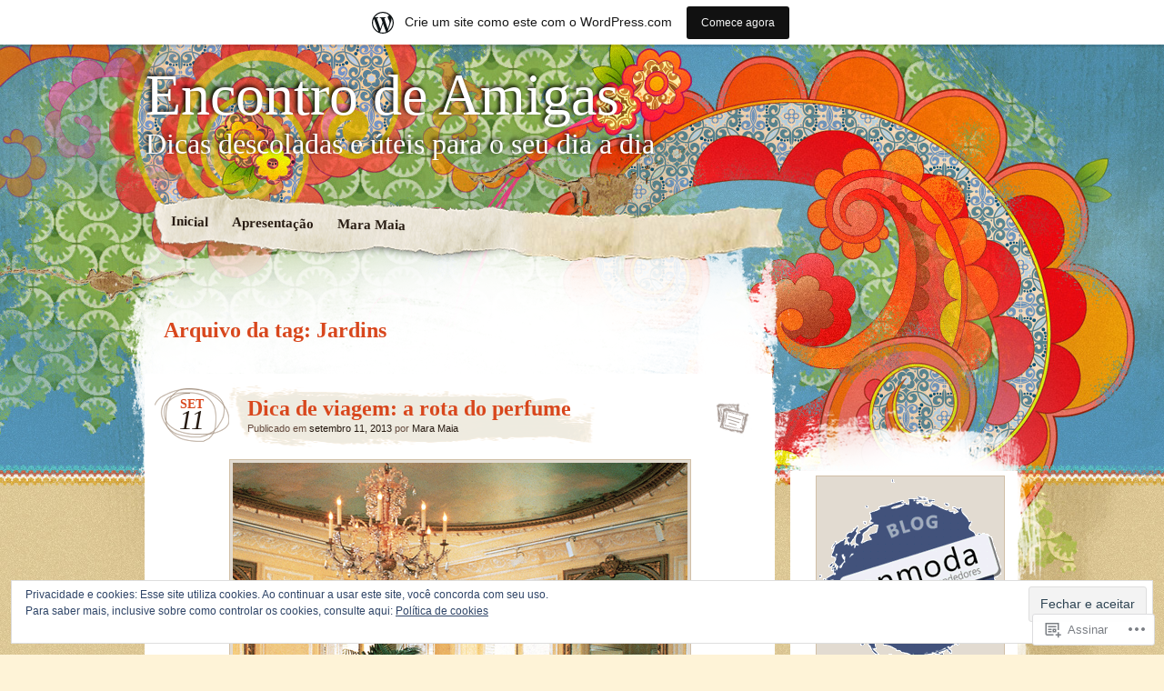

--- FILE ---
content_type: text/html; charset=UTF-8
request_url: https://encontrodeamigas.wordpress.com/tag/jardins/
body_size: 27299
content:
<!DOCTYPE html>
<!--[if IE 7]>
<html id="ie7" lang="pt-BR">
<![endif]-->
<!--[if IE 8]>
<html id="ie8" lang="pt-BR">
<![endif]-->
<!--[if IE 9]>
<html id="ie9" lang="pt-BR">
<![endif]-->
<!--[if !(IE 7) & !(IE 8) & !(IE 9)]><!-->
<html lang="pt-BR">
<!--<![endif]-->
<head>
<meta charset="UTF-8" />
<title>Jardins | Encontro de Amigas</title>
<link rel="profile" href="http://gmpg.org/xfn/11" />
<link rel="pingback" href="https://encontrodeamigas.wordpress.com/xmlrpc.php" />
<!--[if lt IE 9]>
<script src="https://s0.wp.com/wp-content/themes/pub/matala/js/html5.js?m=1315596887i" type="text/javascript"></script>
<![endif]-->
<meta name='robots' content='max-image-preview:large' />
<link rel='dns-prefetch' href='//s0.wp.com' />
<link rel='dns-prefetch' href='//af.pubmine.com' />
<link rel="alternate" type="application/rss+xml" title="Feed para Encontro de Amigas &raquo;" href="https://encontrodeamigas.wordpress.com/feed/" />
<link rel="alternate" type="application/rss+xml" title="Feed de comentários para Encontro de Amigas &raquo;" href="https://encontrodeamigas.wordpress.com/comments/feed/" />
<link rel="alternate" type="application/rss+xml" title="Feed de tag para Encontro de Amigas &raquo; Jardins" href="https://encontrodeamigas.wordpress.com/tag/jardins/feed/" />
	<script type="text/javascript">
		/* <![CDATA[ */
		function addLoadEvent(func) {
			var oldonload = window.onload;
			if (typeof window.onload != 'function') {
				window.onload = func;
			} else {
				window.onload = function () {
					oldonload();
					func();
				}
			}
		}
		/* ]]> */
	</script>
	<link crossorigin='anonymous' rel='stylesheet' id='all-css-0-1' href='/_static/??-eJxljUEOwjAMBD9EMBUoiAPiLW4xwdRxosZR1N8TLqiI6+7OLLTspqRGahCry1IDa4HG90BWgGpv08zkBBsYxSxoVKDYKrSfStnBRjBKCl9FxGUmYw1uxAX69Df5gzfvrA9WthXsSbG/5Tp22FDwQ93idTj7wZ8OF398vQHDEEd+&cssminify=yes' type='text/css' media='all' />
<style id='wp-emoji-styles-inline-css'>

	img.wp-smiley, img.emoji {
		display: inline !important;
		border: none !important;
		box-shadow: none !important;
		height: 1em !important;
		width: 1em !important;
		margin: 0 0.07em !important;
		vertical-align: -0.1em !important;
		background: none !important;
		padding: 0 !important;
	}
/*# sourceURL=wp-emoji-styles-inline-css */
</style>
<link crossorigin='anonymous' rel='stylesheet' id='all-css-2-1' href='/wp-content/plugins/gutenberg-core/v22.2.0/build/styles/block-library/style.css?m=1764855221i&cssminify=yes' type='text/css' media='all' />
<style id='wp-block-library-inline-css'>
.has-text-align-justify {
	text-align:justify;
}
.has-text-align-justify{text-align:justify;}

/*# sourceURL=wp-block-library-inline-css */
</style><style id='global-styles-inline-css'>
:root{--wp--preset--aspect-ratio--square: 1;--wp--preset--aspect-ratio--4-3: 4/3;--wp--preset--aspect-ratio--3-4: 3/4;--wp--preset--aspect-ratio--3-2: 3/2;--wp--preset--aspect-ratio--2-3: 2/3;--wp--preset--aspect-ratio--16-9: 16/9;--wp--preset--aspect-ratio--9-16: 9/16;--wp--preset--color--black: #000000;--wp--preset--color--cyan-bluish-gray: #abb8c3;--wp--preset--color--white: #ffffff;--wp--preset--color--pale-pink: #f78da7;--wp--preset--color--vivid-red: #cf2e2e;--wp--preset--color--luminous-vivid-orange: #ff6900;--wp--preset--color--luminous-vivid-amber: #fcb900;--wp--preset--color--light-green-cyan: #7bdcb5;--wp--preset--color--vivid-green-cyan: #00d084;--wp--preset--color--pale-cyan-blue: #8ed1fc;--wp--preset--color--vivid-cyan-blue: #0693e3;--wp--preset--color--vivid-purple: #9b51e0;--wp--preset--gradient--vivid-cyan-blue-to-vivid-purple: linear-gradient(135deg,rgb(6,147,227) 0%,rgb(155,81,224) 100%);--wp--preset--gradient--light-green-cyan-to-vivid-green-cyan: linear-gradient(135deg,rgb(122,220,180) 0%,rgb(0,208,130) 100%);--wp--preset--gradient--luminous-vivid-amber-to-luminous-vivid-orange: linear-gradient(135deg,rgb(252,185,0) 0%,rgb(255,105,0) 100%);--wp--preset--gradient--luminous-vivid-orange-to-vivid-red: linear-gradient(135deg,rgb(255,105,0) 0%,rgb(207,46,46) 100%);--wp--preset--gradient--very-light-gray-to-cyan-bluish-gray: linear-gradient(135deg,rgb(238,238,238) 0%,rgb(169,184,195) 100%);--wp--preset--gradient--cool-to-warm-spectrum: linear-gradient(135deg,rgb(74,234,220) 0%,rgb(151,120,209) 20%,rgb(207,42,186) 40%,rgb(238,44,130) 60%,rgb(251,105,98) 80%,rgb(254,248,76) 100%);--wp--preset--gradient--blush-light-purple: linear-gradient(135deg,rgb(255,206,236) 0%,rgb(152,150,240) 100%);--wp--preset--gradient--blush-bordeaux: linear-gradient(135deg,rgb(254,205,165) 0%,rgb(254,45,45) 50%,rgb(107,0,62) 100%);--wp--preset--gradient--luminous-dusk: linear-gradient(135deg,rgb(255,203,112) 0%,rgb(199,81,192) 50%,rgb(65,88,208) 100%);--wp--preset--gradient--pale-ocean: linear-gradient(135deg,rgb(255,245,203) 0%,rgb(182,227,212) 50%,rgb(51,167,181) 100%);--wp--preset--gradient--electric-grass: linear-gradient(135deg,rgb(202,248,128) 0%,rgb(113,206,126) 100%);--wp--preset--gradient--midnight: linear-gradient(135deg,rgb(2,3,129) 0%,rgb(40,116,252) 100%);--wp--preset--font-size--small: 13px;--wp--preset--font-size--medium: 20px;--wp--preset--font-size--large: 36px;--wp--preset--font-size--x-large: 42px;--wp--preset--font-family--albert-sans: 'Albert Sans', sans-serif;--wp--preset--font-family--alegreya: Alegreya, serif;--wp--preset--font-family--arvo: Arvo, serif;--wp--preset--font-family--bodoni-moda: 'Bodoni Moda', serif;--wp--preset--font-family--bricolage-grotesque: 'Bricolage Grotesque', sans-serif;--wp--preset--font-family--cabin: Cabin, sans-serif;--wp--preset--font-family--chivo: Chivo, sans-serif;--wp--preset--font-family--commissioner: Commissioner, sans-serif;--wp--preset--font-family--cormorant: Cormorant, serif;--wp--preset--font-family--courier-prime: 'Courier Prime', monospace;--wp--preset--font-family--crimson-pro: 'Crimson Pro', serif;--wp--preset--font-family--dm-mono: 'DM Mono', monospace;--wp--preset--font-family--dm-sans: 'DM Sans', sans-serif;--wp--preset--font-family--dm-serif-display: 'DM Serif Display', serif;--wp--preset--font-family--domine: Domine, serif;--wp--preset--font-family--eb-garamond: 'EB Garamond', serif;--wp--preset--font-family--epilogue: Epilogue, sans-serif;--wp--preset--font-family--fahkwang: Fahkwang, sans-serif;--wp--preset--font-family--figtree: Figtree, sans-serif;--wp--preset--font-family--fira-sans: 'Fira Sans', sans-serif;--wp--preset--font-family--fjalla-one: 'Fjalla One', sans-serif;--wp--preset--font-family--fraunces: Fraunces, serif;--wp--preset--font-family--gabarito: Gabarito, system-ui;--wp--preset--font-family--ibm-plex-mono: 'IBM Plex Mono', monospace;--wp--preset--font-family--ibm-plex-sans: 'IBM Plex Sans', sans-serif;--wp--preset--font-family--ibarra-real-nova: 'Ibarra Real Nova', serif;--wp--preset--font-family--instrument-serif: 'Instrument Serif', serif;--wp--preset--font-family--inter: Inter, sans-serif;--wp--preset--font-family--josefin-sans: 'Josefin Sans', sans-serif;--wp--preset--font-family--jost: Jost, sans-serif;--wp--preset--font-family--libre-baskerville: 'Libre Baskerville', serif;--wp--preset--font-family--libre-franklin: 'Libre Franklin', sans-serif;--wp--preset--font-family--literata: Literata, serif;--wp--preset--font-family--lora: Lora, serif;--wp--preset--font-family--merriweather: Merriweather, serif;--wp--preset--font-family--montserrat: Montserrat, sans-serif;--wp--preset--font-family--newsreader: Newsreader, serif;--wp--preset--font-family--noto-sans-mono: 'Noto Sans Mono', sans-serif;--wp--preset--font-family--nunito: Nunito, sans-serif;--wp--preset--font-family--open-sans: 'Open Sans', sans-serif;--wp--preset--font-family--overpass: Overpass, sans-serif;--wp--preset--font-family--pt-serif: 'PT Serif', serif;--wp--preset--font-family--petrona: Petrona, serif;--wp--preset--font-family--piazzolla: Piazzolla, serif;--wp--preset--font-family--playfair-display: 'Playfair Display', serif;--wp--preset--font-family--plus-jakarta-sans: 'Plus Jakarta Sans', sans-serif;--wp--preset--font-family--poppins: Poppins, sans-serif;--wp--preset--font-family--raleway: Raleway, sans-serif;--wp--preset--font-family--roboto: Roboto, sans-serif;--wp--preset--font-family--roboto-slab: 'Roboto Slab', serif;--wp--preset--font-family--rubik: Rubik, sans-serif;--wp--preset--font-family--rufina: Rufina, serif;--wp--preset--font-family--sora: Sora, sans-serif;--wp--preset--font-family--source-sans-3: 'Source Sans 3', sans-serif;--wp--preset--font-family--source-serif-4: 'Source Serif 4', serif;--wp--preset--font-family--space-mono: 'Space Mono', monospace;--wp--preset--font-family--syne: Syne, sans-serif;--wp--preset--font-family--texturina: Texturina, serif;--wp--preset--font-family--urbanist: Urbanist, sans-serif;--wp--preset--font-family--work-sans: 'Work Sans', sans-serif;--wp--preset--spacing--20: 0.44rem;--wp--preset--spacing--30: 0.67rem;--wp--preset--spacing--40: 1rem;--wp--preset--spacing--50: 1.5rem;--wp--preset--spacing--60: 2.25rem;--wp--preset--spacing--70: 3.38rem;--wp--preset--spacing--80: 5.06rem;--wp--preset--shadow--natural: 6px 6px 9px rgba(0, 0, 0, 0.2);--wp--preset--shadow--deep: 12px 12px 50px rgba(0, 0, 0, 0.4);--wp--preset--shadow--sharp: 6px 6px 0px rgba(0, 0, 0, 0.2);--wp--preset--shadow--outlined: 6px 6px 0px -3px rgb(255, 255, 255), 6px 6px rgb(0, 0, 0);--wp--preset--shadow--crisp: 6px 6px 0px rgb(0, 0, 0);}:where(.is-layout-flex){gap: 0.5em;}:where(.is-layout-grid){gap: 0.5em;}body .is-layout-flex{display: flex;}.is-layout-flex{flex-wrap: wrap;align-items: center;}.is-layout-flex > :is(*, div){margin: 0;}body .is-layout-grid{display: grid;}.is-layout-grid > :is(*, div){margin: 0;}:where(.wp-block-columns.is-layout-flex){gap: 2em;}:where(.wp-block-columns.is-layout-grid){gap: 2em;}:where(.wp-block-post-template.is-layout-flex){gap: 1.25em;}:where(.wp-block-post-template.is-layout-grid){gap: 1.25em;}.has-black-color{color: var(--wp--preset--color--black) !important;}.has-cyan-bluish-gray-color{color: var(--wp--preset--color--cyan-bluish-gray) !important;}.has-white-color{color: var(--wp--preset--color--white) !important;}.has-pale-pink-color{color: var(--wp--preset--color--pale-pink) !important;}.has-vivid-red-color{color: var(--wp--preset--color--vivid-red) !important;}.has-luminous-vivid-orange-color{color: var(--wp--preset--color--luminous-vivid-orange) !important;}.has-luminous-vivid-amber-color{color: var(--wp--preset--color--luminous-vivid-amber) !important;}.has-light-green-cyan-color{color: var(--wp--preset--color--light-green-cyan) !important;}.has-vivid-green-cyan-color{color: var(--wp--preset--color--vivid-green-cyan) !important;}.has-pale-cyan-blue-color{color: var(--wp--preset--color--pale-cyan-blue) !important;}.has-vivid-cyan-blue-color{color: var(--wp--preset--color--vivid-cyan-blue) !important;}.has-vivid-purple-color{color: var(--wp--preset--color--vivid-purple) !important;}.has-black-background-color{background-color: var(--wp--preset--color--black) !important;}.has-cyan-bluish-gray-background-color{background-color: var(--wp--preset--color--cyan-bluish-gray) !important;}.has-white-background-color{background-color: var(--wp--preset--color--white) !important;}.has-pale-pink-background-color{background-color: var(--wp--preset--color--pale-pink) !important;}.has-vivid-red-background-color{background-color: var(--wp--preset--color--vivid-red) !important;}.has-luminous-vivid-orange-background-color{background-color: var(--wp--preset--color--luminous-vivid-orange) !important;}.has-luminous-vivid-amber-background-color{background-color: var(--wp--preset--color--luminous-vivid-amber) !important;}.has-light-green-cyan-background-color{background-color: var(--wp--preset--color--light-green-cyan) !important;}.has-vivid-green-cyan-background-color{background-color: var(--wp--preset--color--vivid-green-cyan) !important;}.has-pale-cyan-blue-background-color{background-color: var(--wp--preset--color--pale-cyan-blue) !important;}.has-vivid-cyan-blue-background-color{background-color: var(--wp--preset--color--vivid-cyan-blue) !important;}.has-vivid-purple-background-color{background-color: var(--wp--preset--color--vivid-purple) !important;}.has-black-border-color{border-color: var(--wp--preset--color--black) !important;}.has-cyan-bluish-gray-border-color{border-color: var(--wp--preset--color--cyan-bluish-gray) !important;}.has-white-border-color{border-color: var(--wp--preset--color--white) !important;}.has-pale-pink-border-color{border-color: var(--wp--preset--color--pale-pink) !important;}.has-vivid-red-border-color{border-color: var(--wp--preset--color--vivid-red) !important;}.has-luminous-vivid-orange-border-color{border-color: var(--wp--preset--color--luminous-vivid-orange) !important;}.has-luminous-vivid-amber-border-color{border-color: var(--wp--preset--color--luminous-vivid-amber) !important;}.has-light-green-cyan-border-color{border-color: var(--wp--preset--color--light-green-cyan) !important;}.has-vivid-green-cyan-border-color{border-color: var(--wp--preset--color--vivid-green-cyan) !important;}.has-pale-cyan-blue-border-color{border-color: var(--wp--preset--color--pale-cyan-blue) !important;}.has-vivid-cyan-blue-border-color{border-color: var(--wp--preset--color--vivid-cyan-blue) !important;}.has-vivid-purple-border-color{border-color: var(--wp--preset--color--vivid-purple) !important;}.has-vivid-cyan-blue-to-vivid-purple-gradient-background{background: var(--wp--preset--gradient--vivid-cyan-blue-to-vivid-purple) !important;}.has-light-green-cyan-to-vivid-green-cyan-gradient-background{background: var(--wp--preset--gradient--light-green-cyan-to-vivid-green-cyan) !important;}.has-luminous-vivid-amber-to-luminous-vivid-orange-gradient-background{background: var(--wp--preset--gradient--luminous-vivid-amber-to-luminous-vivid-orange) !important;}.has-luminous-vivid-orange-to-vivid-red-gradient-background{background: var(--wp--preset--gradient--luminous-vivid-orange-to-vivid-red) !important;}.has-very-light-gray-to-cyan-bluish-gray-gradient-background{background: var(--wp--preset--gradient--very-light-gray-to-cyan-bluish-gray) !important;}.has-cool-to-warm-spectrum-gradient-background{background: var(--wp--preset--gradient--cool-to-warm-spectrum) !important;}.has-blush-light-purple-gradient-background{background: var(--wp--preset--gradient--blush-light-purple) !important;}.has-blush-bordeaux-gradient-background{background: var(--wp--preset--gradient--blush-bordeaux) !important;}.has-luminous-dusk-gradient-background{background: var(--wp--preset--gradient--luminous-dusk) !important;}.has-pale-ocean-gradient-background{background: var(--wp--preset--gradient--pale-ocean) !important;}.has-electric-grass-gradient-background{background: var(--wp--preset--gradient--electric-grass) !important;}.has-midnight-gradient-background{background: var(--wp--preset--gradient--midnight) !important;}.has-small-font-size{font-size: var(--wp--preset--font-size--small) !important;}.has-medium-font-size{font-size: var(--wp--preset--font-size--medium) !important;}.has-large-font-size{font-size: var(--wp--preset--font-size--large) !important;}.has-x-large-font-size{font-size: var(--wp--preset--font-size--x-large) !important;}.has-albert-sans-font-family{font-family: var(--wp--preset--font-family--albert-sans) !important;}.has-alegreya-font-family{font-family: var(--wp--preset--font-family--alegreya) !important;}.has-arvo-font-family{font-family: var(--wp--preset--font-family--arvo) !important;}.has-bodoni-moda-font-family{font-family: var(--wp--preset--font-family--bodoni-moda) !important;}.has-bricolage-grotesque-font-family{font-family: var(--wp--preset--font-family--bricolage-grotesque) !important;}.has-cabin-font-family{font-family: var(--wp--preset--font-family--cabin) !important;}.has-chivo-font-family{font-family: var(--wp--preset--font-family--chivo) !important;}.has-commissioner-font-family{font-family: var(--wp--preset--font-family--commissioner) !important;}.has-cormorant-font-family{font-family: var(--wp--preset--font-family--cormorant) !important;}.has-courier-prime-font-family{font-family: var(--wp--preset--font-family--courier-prime) !important;}.has-crimson-pro-font-family{font-family: var(--wp--preset--font-family--crimson-pro) !important;}.has-dm-mono-font-family{font-family: var(--wp--preset--font-family--dm-mono) !important;}.has-dm-sans-font-family{font-family: var(--wp--preset--font-family--dm-sans) !important;}.has-dm-serif-display-font-family{font-family: var(--wp--preset--font-family--dm-serif-display) !important;}.has-domine-font-family{font-family: var(--wp--preset--font-family--domine) !important;}.has-eb-garamond-font-family{font-family: var(--wp--preset--font-family--eb-garamond) !important;}.has-epilogue-font-family{font-family: var(--wp--preset--font-family--epilogue) !important;}.has-fahkwang-font-family{font-family: var(--wp--preset--font-family--fahkwang) !important;}.has-figtree-font-family{font-family: var(--wp--preset--font-family--figtree) !important;}.has-fira-sans-font-family{font-family: var(--wp--preset--font-family--fira-sans) !important;}.has-fjalla-one-font-family{font-family: var(--wp--preset--font-family--fjalla-one) !important;}.has-fraunces-font-family{font-family: var(--wp--preset--font-family--fraunces) !important;}.has-gabarito-font-family{font-family: var(--wp--preset--font-family--gabarito) !important;}.has-ibm-plex-mono-font-family{font-family: var(--wp--preset--font-family--ibm-plex-mono) !important;}.has-ibm-plex-sans-font-family{font-family: var(--wp--preset--font-family--ibm-plex-sans) !important;}.has-ibarra-real-nova-font-family{font-family: var(--wp--preset--font-family--ibarra-real-nova) !important;}.has-instrument-serif-font-family{font-family: var(--wp--preset--font-family--instrument-serif) !important;}.has-inter-font-family{font-family: var(--wp--preset--font-family--inter) !important;}.has-josefin-sans-font-family{font-family: var(--wp--preset--font-family--josefin-sans) !important;}.has-jost-font-family{font-family: var(--wp--preset--font-family--jost) !important;}.has-libre-baskerville-font-family{font-family: var(--wp--preset--font-family--libre-baskerville) !important;}.has-libre-franklin-font-family{font-family: var(--wp--preset--font-family--libre-franklin) !important;}.has-literata-font-family{font-family: var(--wp--preset--font-family--literata) !important;}.has-lora-font-family{font-family: var(--wp--preset--font-family--lora) !important;}.has-merriweather-font-family{font-family: var(--wp--preset--font-family--merriweather) !important;}.has-montserrat-font-family{font-family: var(--wp--preset--font-family--montserrat) !important;}.has-newsreader-font-family{font-family: var(--wp--preset--font-family--newsreader) !important;}.has-noto-sans-mono-font-family{font-family: var(--wp--preset--font-family--noto-sans-mono) !important;}.has-nunito-font-family{font-family: var(--wp--preset--font-family--nunito) !important;}.has-open-sans-font-family{font-family: var(--wp--preset--font-family--open-sans) !important;}.has-overpass-font-family{font-family: var(--wp--preset--font-family--overpass) !important;}.has-pt-serif-font-family{font-family: var(--wp--preset--font-family--pt-serif) !important;}.has-petrona-font-family{font-family: var(--wp--preset--font-family--petrona) !important;}.has-piazzolla-font-family{font-family: var(--wp--preset--font-family--piazzolla) !important;}.has-playfair-display-font-family{font-family: var(--wp--preset--font-family--playfair-display) !important;}.has-plus-jakarta-sans-font-family{font-family: var(--wp--preset--font-family--plus-jakarta-sans) !important;}.has-poppins-font-family{font-family: var(--wp--preset--font-family--poppins) !important;}.has-raleway-font-family{font-family: var(--wp--preset--font-family--raleway) !important;}.has-roboto-font-family{font-family: var(--wp--preset--font-family--roboto) !important;}.has-roboto-slab-font-family{font-family: var(--wp--preset--font-family--roboto-slab) !important;}.has-rubik-font-family{font-family: var(--wp--preset--font-family--rubik) !important;}.has-rufina-font-family{font-family: var(--wp--preset--font-family--rufina) !important;}.has-sora-font-family{font-family: var(--wp--preset--font-family--sora) !important;}.has-source-sans-3-font-family{font-family: var(--wp--preset--font-family--source-sans-3) !important;}.has-source-serif-4-font-family{font-family: var(--wp--preset--font-family--source-serif-4) !important;}.has-space-mono-font-family{font-family: var(--wp--preset--font-family--space-mono) !important;}.has-syne-font-family{font-family: var(--wp--preset--font-family--syne) !important;}.has-texturina-font-family{font-family: var(--wp--preset--font-family--texturina) !important;}.has-urbanist-font-family{font-family: var(--wp--preset--font-family--urbanist) !important;}.has-work-sans-font-family{font-family: var(--wp--preset--font-family--work-sans) !important;}
/*# sourceURL=global-styles-inline-css */
</style>

<style id='classic-theme-styles-inline-css'>
/*! This file is auto-generated */
.wp-block-button__link{color:#fff;background-color:#32373c;border-radius:9999px;box-shadow:none;text-decoration:none;padding:calc(.667em + 2px) calc(1.333em + 2px);font-size:1.125em}.wp-block-file__button{background:#32373c;color:#fff;text-decoration:none}
/*# sourceURL=/wp-includes/css/classic-themes.min.css */
</style>
<link crossorigin='anonymous' rel='stylesheet' id='all-css-4-1' href='/_static/??-eJx9j+EKwjAMhF/ILNQNnT/EZ2m7MKvNVpbU6dtbEacg7E8Ix313HM4J/DgoDYop5j4Mgn50cfRXwW1l2sqABE6RYKJb1WAXRBcHiD4iVV5kgz9BnOGbNVHROVl9OZi6YCkSF9saNoeuJy24fH5Quq8jqdSAc2kiESiXQ2bQc+mSP+4tY8oO2aqNFpclJz6afWN2h7qu28sTRMlqKQ==&cssminify=yes' type='text/css' media='all' />
<style id='jetpack_facebook_likebox-inline-css'>
.widget_facebook_likebox {
	overflow: hidden;
}

/*# sourceURL=/wp-content/mu-plugins/jetpack-plugin/sun/modules/widgets/facebook-likebox/style.css */
</style>
<link crossorigin='anonymous' rel='stylesheet' id='all-css-6-1' href='/_static/??-eJzTLy/QTc7PK0nNK9HPLdUtyClNz8wr1i9KTcrJTwcy0/WTi5G5ekCujj52Temp+bo5+cmJJZn5eSgc3bScxMwikFb7XFtDE1NLExMLc0OTLACohS2q&cssminify=yes' type='text/css' media='all' />
<style id='jetpack-global-styles-frontend-style-inline-css'>
:root { --font-headings: unset; --font-base: unset; --font-headings-default: -apple-system,BlinkMacSystemFont,"Segoe UI",Roboto,Oxygen-Sans,Ubuntu,Cantarell,"Helvetica Neue",sans-serif; --font-base-default: -apple-system,BlinkMacSystemFont,"Segoe UI",Roboto,Oxygen-Sans,Ubuntu,Cantarell,"Helvetica Neue",sans-serif;}
/*# sourceURL=jetpack-global-styles-frontend-style-inline-css */
</style>
<link crossorigin='anonymous' rel='stylesheet' id='all-css-8-1' href='/wp-content/themes/h4/global.css?m=1420737423i&cssminify=yes' type='text/css' media='all' />
<script type="text/javascript" id="wpcom-actionbar-placeholder-js-extra">
/* <![CDATA[ */
var actionbardata = {"siteID":"20816157","postID":"0","siteURL":"https://encontrodeamigas.wordpress.com","xhrURL":"https://encontrodeamigas.wordpress.com/wp-admin/admin-ajax.php","nonce":"ea2019d99d","isLoggedIn":"","statusMessage":"","subsEmailDefault":"instantly","proxyScriptUrl":"https://s0.wp.com/wp-content/js/wpcom-proxy-request.js?m=1513050504i&amp;ver=20211021","i18n":{"followedText":"Novas publica\u00e7\u00f5es deste site agora aparecer\u00e3o no seu \u003Ca href=\"https://wordpress.com/reader\"\u003ELeitor\u003C/a\u003E","foldBar":"Esconder esta barra","unfoldBar":"Mostrar esta barra","shortLinkCopied":"Link curto copiado."}};
//# sourceURL=wpcom-actionbar-placeholder-js-extra
/* ]]> */
</script>
<script type="text/javascript" id="jetpack-mu-wpcom-settings-js-before">
/* <![CDATA[ */
var JETPACK_MU_WPCOM_SETTINGS = {"assetsUrl":"https://s0.wp.com/wp-content/mu-plugins/jetpack-mu-wpcom-plugin/sun/jetpack_vendor/automattic/jetpack-mu-wpcom/src/build/"};
//# sourceURL=jetpack-mu-wpcom-settings-js-before
/* ]]> */
</script>
<script crossorigin='anonymous' type='text/javascript'  src='/_static/??/wp-content/js/rlt-proxy.js,/wp-content/blog-plugins/wordads-classes/js/cmp/v2/cmp-non-gdpr.js?m=1720530689j'></script>
<script type="text/javascript" id="rlt-proxy-js-after">
/* <![CDATA[ */
	rltInitialize( {"token":null,"iframeOrigins":["https:\/\/widgets.wp.com"]} );
//# sourceURL=rlt-proxy-js-after
/* ]]> */
</script>
<link rel="EditURI" type="application/rsd+xml" title="RSD" href="https://encontrodeamigas.wordpress.com/xmlrpc.php?rsd" />
<meta name="generator" content="WordPress.com" />

<!-- Jetpack Open Graph Tags -->
<meta property="og:type" content="website" />
<meta property="og:title" content="Jardins &#8211; Encontro de Amigas" />
<meta property="og:url" content="https://encontrodeamigas.wordpress.com/tag/jardins/" />
<meta property="og:site_name" content="Encontro de Amigas" />
<meta property="og:image" content="https://s0.wp.com/i/blank.jpg?m=1383295312i" />
<meta property="og:image:width" content="200" />
<meta property="og:image:height" content="200" />
<meta property="og:image:alt" content="" />
<meta property="og:locale" content="pt_BR" />
<meta property="fb:app_id" content="249643311490" />

<!-- End Jetpack Open Graph Tags -->
<link rel="shortcut icon" type="image/x-icon" href="https://s0.wp.com/i/favicon.ico?m=1713425267i" sizes="16x16 24x24 32x32 48x48" />
<link rel="icon" type="image/x-icon" href="https://s0.wp.com/i/favicon.ico?m=1713425267i" sizes="16x16 24x24 32x32 48x48" />
<link rel="apple-touch-icon" href="https://s0.wp.com/i/webclip.png?m=1713868326i" />
<link rel='openid.server' href='https://encontrodeamigas.wordpress.com/?openidserver=1' />
<link rel='openid.delegate' href='https://encontrodeamigas.wordpress.com/' />
<link rel="search" type="application/opensearchdescription+xml" href="https://encontrodeamigas.wordpress.com/osd.xml" title="Encontro de Amigas" />
<link rel="search" type="application/opensearchdescription+xml" href="https://s1.wp.com/opensearch.xml" title="WordPress.com" />
<script type="text/javascript" id="webfont-output">
  
  WebFontConfig = {"typekit":{"id":"xyd2kpo"}};
  (function() {
    var wf = document.createElement('script');
    wf.src = ('https:' == document.location.protocol ? 'https' : 'http') +
      '://ajax.googleapis.com/ajax/libs/webfont/1/webfont.js';
    wf.type = 'text/javascript';
    wf.async = 'true';
    var s = document.getElementsByTagName('script')[0];
    s.parentNode.insertBefore(wf, s);
	})();
</script><meta name="description" content="Posts sobre Jardins escritos por Mara Maia" />
	<style type="text/css">
			#site-title a,
		#site-description {
			background: none !important;
			border: 0 !important;
			color: #ffffff !important;
		}
		</style>
	<script type="text/javascript">
/* <![CDATA[ */
var wa_client = {}; wa_client.cmd = []; wa_client.config = { 'blog_id': 20816157, 'blog_language': 'pt', 'is_wordads': false, 'hosting_type': 0, 'afp_account_id': null, 'afp_host_id': 5038568878849053, 'theme': 'pub/matala', '_': { 'title': 'Publicidade', 'privacy_settings': 'Configurações de privacidade' }, 'formats': [ 'belowpost', 'bottom_sticky', 'sidebar_sticky_right', 'sidebar', 'gutenberg_rectangle', 'gutenberg_leaderboard', 'gutenberg_mobile_leaderboard', 'gutenberg_skyscraper' ] };
/* ]]> */
</script>
		<script type="text/javascript">

			window.doNotSellCallback = function() {

				var linkElements = [
					'a[href="https://wordpress.com/?ref=footer_blog"]',
					'a[href="https://wordpress.com/?ref=footer_website"]',
					'a[href="https://wordpress.com/?ref=vertical_footer"]',
					'a[href^="https://wordpress.com/?ref=footer_segment_"]',
				].join(',');

				var dnsLink = document.createElement( 'a' );
				dnsLink.href = 'https://wordpress.com/pt-br/advertising-program-optout/';
				dnsLink.classList.add( 'do-not-sell-link' );
				dnsLink.rel = 'nofollow';
				dnsLink.style.marginLeft = '0.5em';
				dnsLink.textContent = 'Não venda ou compartilhe minhas informações pessoais';

				var creditLinks = document.querySelectorAll( linkElements );

				if ( 0 === creditLinks.length ) {
					return false;
				}

				Array.prototype.forEach.call( creditLinks, function( el ) {
					el.insertAdjacentElement( 'afterend', dnsLink );
				});

				return true;
			};

		</script>
		<script type="text/javascript">
	window.google_analytics_uacct = "UA-52447-2";
</script>

<script type="text/javascript">
	var _gaq = _gaq || [];
	_gaq.push(['_setAccount', 'UA-52447-2']);
	_gaq.push(['_gat._anonymizeIp']);
	_gaq.push(['_setDomainName', 'wordpress.com']);
	_gaq.push(['_initData']);
	_gaq.push(['_trackPageview']);

	(function() {
		var ga = document.createElement('script'); ga.type = 'text/javascript'; ga.async = true;
		ga.src = ('https:' == document.location.protocol ? 'https://ssl' : 'http://www') + '.google-analytics.com/ga.js';
		(document.getElementsByTagName('head')[0] || document.getElementsByTagName('body')[0]).appendChild(ga);
	})();
</script>
<link crossorigin='anonymous' rel='stylesheet' id='all-css-0-3' href='/_static/??-eJyVjssKwkAMRX/INowP1IX4KdKmg6SdScJkQn+/FR/gTpfncjhcmLVB4Rq5QvZGk9+JDcZYtcPpxWDOcCNG6JPgZGAzaSwtmm3g50CWwVM0wK6IW0wf5z382XseckrDir1hIa0kq/tFbSZ+hK/5Eo6H3fkU9mE7Lr2lXSA=&cssminify=yes' type='text/css' media='all' />
</head>

<body class="archive tag tag-jardins tag-112515 wp-theme-pubmatala customizer-styles-applied jetpack-reblog-enabled has-marketing-bar has-marketing-bar-theme-matala">
<div id="page" class="hfeed">
	<div id="wrapper">
			<header id="branding" role="banner">
			<hgroup>
				<h1 id="site-title"><span><a href="https://encontrodeamigas.wordpress.com/" title="Encontro de Amigas" rel="home">Encontro de Amigas</a></span></h1>
				<h2 id="site-description">Dicas descoladas e úteis para o seu dia a dia</h2>
			</hgroup>
			<nav id="access" role="navigation">
				<div class="menu"><ul>
<li ><a href="https://encontrodeamigas.wordpress.com/">Inicial</a></li><li class="page_item page-item-438"><a href="https://encontrodeamigas.wordpress.com/apresentacao/">Apresentação</a></li>
<li class="page_item page-item-2"><a href="https://encontrodeamigas.wordpress.com/sobre/">Mara Maia</a></li>
</ul></div>
			</nav><!-- #access -->
		</header> <!-- #branding -->
		<div id="inner-wrapper">
			<div id="main">
	<div id="primary">
		<div id="content" role="main">

			<header class="archive-header">
				<h1 class="archive-title">Arquivo da tag: <span>Jardins</span></h1>
			</header><!-- .archive-header -->

			

		<article id="post-10798" class="post-wrapper post-10798 post type-post status-publish format-standard hentry category-bem-estar category-compras category-viagens-2 tag-apreciadores tag-aromas tag-blog tag-brasilessencia-a-cultura-do-perfume-e-o-banhos-historias tag-cheiros tag-cour-des-senteurs tag-encontro-de-amigas tag-especialista tag-especialistas tag-excursoes tag-franca tag-guia-de-perfumes tag-jardins tag-lofficiel tag-livros tag-lojas tag-mara-maia tag-museu-de-grasse tag-museus tag-osmotheque tag-paris tag-perfumes tag-profissionais tag-renata-ashcar tag-revista tag-rituais tag-versalhes tag-visita">

	<div class="post-date"><span class="entry-month">set</span><span class="entry-day">11</span></div>
	<header class="entry-header">
											<h1 class="entry-title"><a href="https://encontrodeamigas.wordpress.com/2013/09/11/dica-de-viagem-a-rota-do-perfume/" rel="bookmark">Dica de viagem: a rota do&nbsp;perfume</a></h1>
					
		<div class="entry-info">
			<div class="posted-on"><span class="sep">Publicado em </span><a href="https://encontrodeamigas.wordpress.com/2013/09/11/dica-de-viagem-a-rota-do-perfume/" title="11:57" rel="bookmark"><time class="entry-date" datetime="2013-09-11T11:57:06-03:00" pubdate>setembro 11, 2013</time></a><span class="by-author"> <span class="sep"> por </span> <span class="author vcard"><a class="url fn n" href="https://encontrodeamigas.wordpress.com/author/maramaia/" title="Ver todos os artigos de Mara Maia" rel="author">Mara Maia</a></span></span></div>		</div><!-- .entry-info -->

	</header><!-- .entry-header -->
		<div class="post-format-icon"><a href="" title="Todos o conteúdo de tipo Padrão">Padrão</a></div>

	<div class="entry-content">
				<p><a href="https://encontrodeamigas.wordpress.com/wp-content/uploads/2013/09/renata-ashcar3.jpg"><img data-attachment-id="10801" data-permalink="https://encontrodeamigas.wordpress.com/2013/09/11/dica-de-viagem-a-rota-do-perfume/renata-ashcar3/" data-orig-file="https://encontrodeamigas.wordpress.com/wp-content/uploads/2013/09/renata-ashcar3.jpg" data-orig-size="500,500" data-comments-opened="1" data-image-meta="{&quot;aperture&quot;:&quot;0&quot;,&quot;credit&quot;:&quot;&quot;,&quot;camera&quot;:&quot;&quot;,&quot;caption&quot;:&quot;&quot;,&quot;created_timestamp&quot;:&quot;0&quot;,&quot;copyright&quot;:&quot;&quot;,&quot;focal_length&quot;:&quot;0&quot;,&quot;iso&quot;:&quot;0&quot;,&quot;shutter_speed&quot;:&quot;0&quot;,&quot;title&quot;:&quot;&quot;}" data-image-title="renata ashcar3" data-image-description="" data-image-caption="" data-medium-file="https://encontrodeamigas.wordpress.com/wp-content/uploads/2013/09/renata-ashcar3.jpg?w=300" data-large-file="https://encontrodeamigas.wordpress.com/wp-content/uploads/2013/09/renata-ashcar3.jpg?w=500" class="aligncenter size-full wp-image-10801" alt="renata ashcar3" src="https://encontrodeamigas.wordpress.com/wp-content/uploads/2013/09/renata-ashcar3.jpg?w=652"   srcset="https://encontrodeamigas.wordpress.com/wp-content/uploads/2013/09/renata-ashcar3.jpg 500w, https://encontrodeamigas.wordpress.com/wp-content/uploads/2013/09/renata-ashcar3.jpg?w=150&amp;h=150 150w, https://encontrodeamigas.wordpress.com/wp-content/uploads/2013/09/renata-ashcar3.jpg?w=300&amp;h=300 300w" sizes="(max-width: 500px) 100vw, 500px" /></a></p>
<p>Tá procurando uma viagem diferente para fugir do circuito turístico das agências de viagem? Você já pensou em ir a Paris com o propósito de descobrir os aromas do país? Você conhece a <b>Rota do Perfume</b>, na França? <a href="https://encontrodeamigas.wordpress.com/2013/09/11/dica-de-viagem-a-rota-do-perfume/#more-10798" class="more-link">Leia o resto deste post <span class="meta-nav">&rarr;</span></a></p>
					</div><!-- .entry-content -->

	<footer class="entry-footer">

		<div class="entry-meta">
			<span class="posted-in">Arquivado sob <a href="https://encontrodeamigas.wordpress.com/category/bem-estar/" rel="category tag">Bem-estar</a>, <a href="https://encontrodeamigas.wordpress.com/category/compras/" rel="category tag">Compras</a>, <a href="https://encontrodeamigas.wordpress.com/category/viagens-2/" rel="category tag">Viagens</a> com a tag <a href="https://encontrodeamigas.wordpress.com/tag/apreciadores/" rel="tag">apreciadores</a>, <a href="https://encontrodeamigas.wordpress.com/tag/aromas/" rel="tag">aromas</a>, <a href="https://encontrodeamigas.wordpress.com/tag/blog/" rel="tag">blog</a>, <a href="https://encontrodeamigas.wordpress.com/tag/brasilessencia-a-cultura-do-perfume-e-o-banhos-historias/" rel="tag">Brasilessência: a cultura do perfume e o Banhos: histórias</a>, <a href="https://encontrodeamigas.wordpress.com/tag/cheiros/" rel="tag">cheiros</a>, <a href="https://encontrodeamigas.wordpress.com/tag/cour-des-senteurs/" rel="tag">cour des senteurs</a>, <a href="https://encontrodeamigas.wordpress.com/tag/encontro-de-amigas/" rel="tag">encontro de amigas</a>, <a href="https://encontrodeamigas.wordpress.com/tag/especialista/" rel="tag">especialista</a>, <a href="https://encontrodeamigas.wordpress.com/tag/especialistas/" rel="tag">especialistas</a>, <a href="https://encontrodeamigas.wordpress.com/tag/excursoes/" rel="tag">excursões</a>, <a href="https://encontrodeamigas.wordpress.com/tag/franca/" rel="tag">frança</a>, <a href="https://encontrodeamigas.wordpress.com/tag/guia-de-perfumes/" rel="tag">guia de perfumes</a>, <a href="https://encontrodeamigas.wordpress.com/tag/jardins/" rel="tag">Jardins</a>, <a href="https://encontrodeamigas.wordpress.com/tag/lofficiel/" rel="tag">l'officiel</a>, <a href="https://encontrodeamigas.wordpress.com/tag/livros/" rel="tag">livros</a>, <a href="https://encontrodeamigas.wordpress.com/tag/lojas/" rel="tag">lojas</a>, <a href="https://encontrodeamigas.wordpress.com/tag/mara-maia/" rel="tag">mara maia</a>, <a href="https://encontrodeamigas.wordpress.com/tag/museu-de-grasse/" rel="tag">museu de grasse</a>, <a href="https://encontrodeamigas.wordpress.com/tag/museus/" rel="tag">museus</a>, <a href="https://encontrodeamigas.wordpress.com/tag/osmotheque/" rel="tag">osmotheque</a>, <a href="https://encontrodeamigas.wordpress.com/tag/paris/" rel="tag">paris</a>, <a href="https://encontrodeamigas.wordpress.com/tag/perfumes/" rel="tag">perfumes</a>, <a href="https://encontrodeamigas.wordpress.com/tag/profissionais/" rel="tag">profissionais</a>, <a href="https://encontrodeamigas.wordpress.com/tag/renata-ashcar/" rel="tag">renata ashcar</a>, <a href="https://encontrodeamigas.wordpress.com/tag/revista/" rel="tag">revista</a>, <a href="https://encontrodeamigas.wordpress.com/tag/rituais/" rel="tag">rituais</a>, <a href="https://encontrodeamigas.wordpress.com/tag/versalhes/" rel="tag">versalhes</a>, <a href="https://encontrodeamigas.wordpress.com/tag/visita/" rel="tag">visita</a></span> <span class="sep">|</span>			<span class="comments-link"><a href="https://encontrodeamigas.wordpress.com/2013/09/11/dica-de-viagem-a-rota-do-perfume/#respond">Deixe um comentário</a></span>
					</div><!-- .entry-meta -->

		
	</footer><!-- .entry-footer -->
</article><!-- #post-10798 .post-wrapper -->		<article id="post-3082" class="post-wrapper post-3082 post type-post status-publish format-standard hentry category-compras category-moda tag-acessorios tag-atelier tag-atelier-blanc tag-atlie tag-boivas tag-carolina-herrera-bridal tag-cymbeline tag-encontro-de-amigas tag-espanhola tag-fause-haten tag-francesa tag-grifes tag-haddock-lobo tag-jardins tag-joias tag-loja tag-lucas-anderi tag-mara-maia tag-rosa-clara tag-roupas tag-sapatos tag-vestidos">

	<div class="post-date"><span class="entry-month">ago</span><span class="entry-day">16</span></div>
	<header class="entry-header">
											<h1 class="entry-title"><a href="https://encontrodeamigas.wordpress.com/2011/08/16/carolina-herrera-bridal-no-atelier-blanc/" rel="bookmark">Carolina Herrera Bridal no Atelier&nbsp;Blanc</a></h1>
					
		<div class="entry-info">
			<div class="posted-on"><span class="sep">Publicado em </span><a href="https://encontrodeamigas.wordpress.com/2011/08/16/carolina-herrera-bridal-no-atelier-blanc/" title="11:39" rel="bookmark"><time class="entry-date" datetime="2011-08-16T11:39:44-03:00" pubdate>agosto 16, 2011</time></a><span class="by-author"> <span class="sep"> por </span> <span class="author vcard"><a class="url fn n" href="https://encontrodeamigas.wordpress.com/author/maramaia/" title="Ver todos os artigos de Mara Maia" rel="author">Mara Maia</a></span></span></div>		</div><!-- .entry-info -->

	</header><!-- .entry-header -->
		<div class="post-format-icon"><a href="" title="Todos o conteúdo de tipo Padrão">Padrão</a></div>

	<div class="entry-content">
				<p><span style="color:#000000;"><strong><a href="https://encontrodeamigas.wordpress.com/wp-content/uploads/2011/08/atelic3aa-blanc2.jpg"><img data-attachment-id="3083" data-permalink="https://encontrodeamigas.wordpress.com/2011/08/16/carolina-herrera-bridal-no-atelier-blanc/atelie-blanc2/" data-orig-file="https://encontrodeamigas.wordpress.com/wp-content/uploads/2011/08/atelic3aa-blanc2.jpg" data-orig-size="364,398" data-comments-opened="1" data-image-meta="{&quot;aperture&quot;:&quot;0&quot;,&quot;credit&quot;:&quot;&quot;,&quot;camera&quot;:&quot;&quot;,&quot;caption&quot;:&quot;&quot;,&quot;created_timestamp&quot;:&quot;0&quot;,&quot;copyright&quot;:&quot;&quot;,&quot;focal_length&quot;:&quot;0&quot;,&quot;iso&quot;:&quot;0&quot;,&quot;shutter_speed&quot;:&quot;0&quot;,&quot;title&quot;:&quot;&quot;}" data-image-title="ateliê blanc2" data-image-description="" data-image-caption="" data-medium-file="https://encontrodeamigas.wordpress.com/wp-content/uploads/2011/08/atelic3aa-blanc2.jpg?w=274" data-large-file="https://encontrodeamigas.wordpress.com/wp-content/uploads/2011/08/atelic3aa-blanc2.jpg?w=364" class="aligncenter size-full wp-image-3083" title="ateliê blanc2" src="https://encontrodeamigas.wordpress.com/wp-content/uploads/2011/08/atelic3aa-blanc2.jpg?w=652" alt=""   srcset="https://encontrodeamigas.wordpress.com/wp-content/uploads/2011/08/atelic3aa-blanc2.jpg 364w, https://encontrodeamigas.wordpress.com/wp-content/uploads/2011/08/atelic3aa-blanc2.jpg?w=137&amp;h=150 137w, https://encontrodeamigas.wordpress.com/wp-content/uploads/2011/08/atelic3aa-blanc2.jpg?w=274&amp;h=300 274w" sizes="(max-width: 364px) 100vw, 364px" /></a></strong></span></p>
<p>Informação super útil para quem está planejando o casamento. O estilista libanês, <strong>Lucas Anderi</strong>, abre as portas de mais um ateliê de roupas e acessórios (jóias, sapatos, etc.) para noivas, nos Jardins. O <strong>Atelier Blanc</strong> vai vender, com exclusividade, as marcas <strong>Carolina Herrera Bridal</strong>, <strong>Fause Haten</strong> e, claro, a própria marca do Lucas.</p>
<p> <a href="https://encontrodeamigas.wordpress.com/2011/08/16/carolina-herrera-bridal-no-atelier-blanc/#more-3082" class="more-link">Leia o resto deste post <span class="meta-nav">&rarr;</span></a></p>
<div id="atatags-370373-6971e9132f46f">
		<script type="text/javascript">
			__ATA = window.__ATA || {};
			__ATA.cmd = window.__ATA.cmd || [];
			__ATA.cmd.push(function() {
				__ATA.initVideoSlot('atatags-370373-6971e9132f46f', {
					sectionId: '370373',
					format: 'inread'
				});
			});
		</script>
	</div>					</div><!-- .entry-content -->

	<footer class="entry-footer">

		<div class="entry-meta">
			<span class="posted-in">Arquivado sob <a href="https://encontrodeamigas.wordpress.com/category/compras/" rel="category tag">Compras</a>, <a href="https://encontrodeamigas.wordpress.com/category/moda/" rel="category tag">Moda</a> com a tag <a href="https://encontrodeamigas.wordpress.com/tag/acessorios/" rel="tag">acessórios</a>, <a href="https://encontrodeamigas.wordpress.com/tag/atelier/" rel="tag">atelier</a>, <a href="https://encontrodeamigas.wordpress.com/tag/atelier-blanc/" rel="tag">Atelier Blanc</a>, <a href="https://encontrodeamigas.wordpress.com/tag/atlie/" rel="tag">atliê</a>, <a href="https://encontrodeamigas.wordpress.com/tag/boivas/" rel="tag">boivas</a>, <a href="https://encontrodeamigas.wordpress.com/tag/carolina-herrera-bridal/" rel="tag">carolina herrera bridal</a>, <a href="https://encontrodeamigas.wordpress.com/tag/cymbeline/" rel="tag">cymbeline</a>, <a href="https://encontrodeamigas.wordpress.com/tag/encontro-de-amigas/" rel="tag">encontro de amigas</a>, <a href="https://encontrodeamigas.wordpress.com/tag/espanhola/" rel="tag">espanhola</a>, <a href="https://encontrodeamigas.wordpress.com/tag/fause-haten/" rel="tag">fause haten</a>, <a href="https://encontrodeamigas.wordpress.com/tag/francesa/" rel="tag">francesa</a>, <a href="https://encontrodeamigas.wordpress.com/tag/grifes/" rel="tag">grifes</a>, <a href="https://encontrodeamigas.wordpress.com/tag/haddock-lobo/" rel="tag">haddock lobo</a>, <a href="https://encontrodeamigas.wordpress.com/tag/jardins/" rel="tag">Jardins</a>, <a href="https://encontrodeamigas.wordpress.com/tag/joias/" rel="tag">jóias</a>, <a href="https://encontrodeamigas.wordpress.com/tag/loja/" rel="tag">loja</a>, <a href="https://encontrodeamigas.wordpress.com/tag/lucas-anderi/" rel="tag">lucas anderi</a>, <a href="https://encontrodeamigas.wordpress.com/tag/mara-maia/" rel="tag">mara maia</a>, <a href="https://encontrodeamigas.wordpress.com/tag/rosa-clara/" rel="tag">rosa clará</a>, <a href="https://encontrodeamigas.wordpress.com/tag/roupas/" rel="tag">roupas</a>, <a href="https://encontrodeamigas.wordpress.com/tag/sapatos/" rel="tag">sapatos</a>, <a href="https://encontrodeamigas.wordpress.com/tag/vestidos/" rel="tag">vestidos</a></span> <span class="sep">|</span>			<span class="comments-link"><a href="https://encontrodeamigas.wordpress.com/2011/08/16/carolina-herrera-bridal-no-atelier-blanc/#respond">Deixe um comentário</a></span>
					</div><!-- .entry-meta -->

		
	</footer><!-- .entry-footer -->
</article><!-- #post-3082 .post-wrapper -->		<article id="post-18" class="post-wrapper post-18 post type-post status-publish format-standard hentry category-arte-2 tag-adultos tag-amor tag-aniversario tag-atelie-do-vlady tag-atividade tag-brasilia tag-campo-belo tag-coelcao tag-colecionador tag-colecionar tag-convites tag-cores tag-criancas tag-curitiba tag-decoracao-2 tag-encontro-de-amigas tag-exturas tag-festa tag-gramatura tag-iguatemi tag-jardins tag-lojas tag-material tag-moema tag-origami tag-oscar-freire tag-padronagens tag-papel tag-papel-craft tag-papelarias tag-paper-house tag-paraiso tag-pedacos tag-prazerosa tag-princesas tag-rio-de-janeiro tag-santa-cecilia tag-scrapbooking tag-scrapping-up tag-scrapsampa tag-socializacao tag-terapia tag-unir tag-vestido">

	<div class="post-date"><span class="entry-month">mar</span><span class="entry-day">6</span></div>
	<header class="entry-header">
											<h1 class="entry-title"><a href="https://encontrodeamigas.wordpress.com/2011/03/06/eu-amo-papel/" rel="bookmark">Eu amo papel</a></h1>
					
		<div class="entry-info">
			<div class="posted-on"><span class="sep">Publicado em </span><a href="https://encontrodeamigas.wordpress.com/2011/03/06/eu-amo-papel/" title="02:28" rel="bookmark"><time class="entry-date" datetime="2011-03-06T02:28:07-03:00" pubdate>março 6, 2011</time></a><span class="by-author"> <span class="sep"> por </span> <span class="author vcard"><a class="url fn n" href="https://encontrodeamigas.wordpress.com/author/maramaia/" title="Ver todos os artigos de Mara Maia" rel="author">Mara Maia</a></span></span></div>		</div><!-- .entry-info -->

	</header><!-- .entry-header -->
		<div class="post-format-icon"><a href="" title="Todos o conteúdo de tipo Padrão">Padrão</a></div>

	<div class="entry-content">
				<p>Eu amo papéis!! Há anos coleciono papéis de diferentes cores, texturas, padronagens, gramaturas e nacionalidades. Com tanto papel em casa, tive que criar categorias para facilitar meu acesso e a minha memória. Mas daí você pode me perguntar: para que servem?<br />
Noooooooooooossa, para fazer um monte de coisas!!! Acabei de fazer a festa de aniversário da minha filha em que os papéis foram fundamentais, desde a elaboração dos convites até a decoração do salão.</p>
<p><a href="https://encontrodeamigas.wordpress.com/wp-content/uploads/2011/03/quadro_sapos-e-princesas.jpg"><img data-attachment-id="22" data-permalink="https://encontrodeamigas.wordpress.com/2011/03/06/eu-amo-papel/quadro_sapos-e-princesas/" data-orig-file="https://encontrodeamigas.wordpress.com/wp-content/uploads/2011/03/quadro_sapos-e-princesas.jpg" data-orig-size="448,336" data-comments-opened="1" data-image-meta="{&quot;aperture&quot;:&quot;2.8&quot;,&quot;credit&quot;:&quot;&quot;,&quot;camera&quot;:&quot;PENTAX Optio E40&quot;,&quot;caption&quot;:&quot;&quot;,&quot;created_timestamp&quot;:&quot;1167850251&quot;,&quot;copyright&quot;:&quot;&quot;,&quot;focal_length&quot;:&quot;6.2&quot;,&quot;iso&quot;:&quot;400&quot;,&quot;shutter_speed&quot;:&quot;0.033333333333333&quot;,&quot;title&quot;:&quot;&quot;}" data-image-title="quadro &amp;#8220;Sapos e Princesas&amp;#8221;" data-image-description="&lt;p&gt;Festa de aniversário da Laís&lt;/p&gt;
" data-image-caption="" data-medium-file="https://encontrodeamigas.wordpress.com/wp-content/uploads/2011/03/quadro_sapos-e-princesas.jpg?w=300" data-large-file="https://encontrodeamigas.wordpress.com/wp-content/uploads/2011/03/quadro_sapos-e-princesas.jpg?w=448" class="aligncenter size-medium wp-image-22" title="quadro &quot;Sapos e Princesas&quot;" src="https://encontrodeamigas.wordpress.com/wp-content/uploads/2011/03/quadro_sapos-e-princesas.jpg?w=300&#038;h=224" alt="" width="300" height="224" srcset="https://encontrodeamigas.wordpress.com/wp-content/uploads/2011/03/quadro_sapos-e-princesas.jpg?w=300 300w, https://encontrodeamigas.wordpress.com/wp-content/uploads/2011/03/quadro_sapos-e-princesas.jpg?w=150 150w, https://encontrodeamigas.wordpress.com/wp-content/uploads/2011/03/quadro_sapos-e-princesas.jpg 448w" sizes="(max-width: 300px) 100vw, 300px" /></a></p>
<p><a href="https://encontrodeamigas.wordpress.com/wp-content/uploads/2011/03/convite_sapo4.jpg"><img data-attachment-id="24" data-permalink="https://encontrodeamigas.wordpress.com/2011/03/06/eu-amo-papel/convite_sapo4/" data-orig-file="https://encontrodeamigas.wordpress.com/wp-content/uploads/2011/03/convite_sapo4.jpg" data-orig-size="336,448" data-comments-opened="1" data-image-meta="{&quot;aperture&quot;:&quot;2.8&quot;,&quot;credit&quot;:&quot;&quot;,&quot;camera&quot;:&quot;PENTAX Optio E40&quot;,&quot;caption&quot;:&quot;&quot;,&quot;created_timestamp&quot;:&quot;1168500247&quot;,&quot;copyright&quot;:&quot;&quot;,&quot;focal_length&quot;:&quot;6.2&quot;,&quot;iso&quot;:&quot;400&quot;,&quot;shutter_speed&quot;:&quot;0.05&quot;,&quot;title&quot;:&quot;&quot;}" data-image-title="Convite dos meninos: Sapo" data-image-description="" data-image-caption="" data-medium-file="https://encontrodeamigas.wordpress.com/wp-content/uploads/2011/03/convite_sapo4.jpg?w=225" data-large-file="https://encontrodeamigas.wordpress.com/wp-content/uploads/2011/03/convite_sapo4.jpg?w=336" loading="lazy" class="aligncenter size-medium wp-image-24" title="Convite dos meninos: Sapo" src="https://encontrodeamigas.wordpress.com/wp-content/uploads/2011/03/convite_sapo4.jpg?w=224&#038;h=300" alt="" width="224" height="300" srcset="https://encontrodeamigas.wordpress.com/wp-content/uploads/2011/03/convite_sapo4.jpg?w=224 224w, https://encontrodeamigas.wordpress.com/wp-content/uploads/2011/03/convite_sapo4.jpg?w=112 112w, https://encontrodeamigas.wordpress.com/wp-content/uploads/2011/03/convite_sapo4.jpg 336w" sizes="(max-width: 224px) 100vw, 224px" /></a></p>
<p>Outro ganho: é uma terapia! Você se concentra, cria e relaxa. Por algum tempo sua mente é ocupada por uma atividade prazerosa que dá asas à sua imaginação. Eu, por exemplo, aprendi a drapear um papel sem ter visto alguém fazer isso.<br />
E é também socialização. Eu tenho uma amiga médica, Ana Cristina, que adora reunir crianças e adultos em sua casa para compartilhar seus conhecimentos de origami (olha que desculpa mais gostosa para rever os amigos!).<br />
Outro exemplo: o papel pode unir pessoas! A minha cunhada, Bia, que mora em São Luís, um dia me disse que amava papéis. Nem preciso dizer a alegria que senti, né?<br />
Desde então, trocamos ideias e materiais. No meu aniversário ela me deu um kit de papéis e acessórios que amei demais e que viraram vestidos nos convites de aniversário da minha filhota.<br />
<a href="https://encontrodeamigas.wordpress.com/wp-content/uploads/2011/03/convites_vestidos.jpg"><img data-attachment-id="23" data-permalink="https://encontrodeamigas.wordpress.com/2011/03/06/eu-amo-papel/convites_vestidos/" data-orig-file="https://encontrodeamigas.wordpress.com/wp-content/uploads/2011/03/convites_vestidos.jpg" data-orig-size="448,336" data-comments-opened="1" data-image-meta="{&quot;aperture&quot;:&quot;2.8&quot;,&quot;credit&quot;:&quot;&quot;,&quot;camera&quot;:&quot;PENTAX Optio E40&quot;,&quot;caption&quot;:&quot;&quot;,&quot;created_timestamp&quot;:&quot;1168499925&quot;,&quot;copyright&quot;:&quot;&quot;,&quot;focal_length&quot;:&quot;6.2&quot;,&quot;iso&quot;:&quot;400&quot;,&quot;shutter_speed&quot;:&quot;0.033333333333333&quot;,&quot;title&quot;:&quot;&quot;}" data-image-title="convites das meninas: Vestidos de princesas" data-image-description="" data-image-caption="" data-medium-file="https://encontrodeamigas.wordpress.com/wp-content/uploads/2011/03/convites_vestidos.jpg?w=300" data-large-file="https://encontrodeamigas.wordpress.com/wp-content/uploads/2011/03/convites_vestidos.jpg?w=448" loading="lazy" class="aligncenter size-medium wp-image-23" title="convites das meninas: Vestidos de princesas" src="https://encontrodeamigas.wordpress.com/wp-content/uploads/2011/03/convites_vestidos.jpg?w=300&#038;h=224" alt="" width="300" height="224" srcset="https://encontrodeamigas.wordpress.com/wp-content/uploads/2011/03/convites_vestidos.jpg?w=300 300w, https://encontrodeamigas.wordpress.com/wp-content/uploads/2011/03/convites_vestidos.jpg?w=150 150w, https://encontrodeamigas.wordpress.com/wp-content/uploads/2011/03/convites_vestidos.jpg 448w" sizes="(max-width: 300px) 100vw, 300px" /></a><br />
Agora vamos deixar de papo. Vou fornecer para você endereços de ouro daqui de São Paulo de lojas que vendem papéis e mais papéis. Boas compras!<br />
Mara Maia</p>
<p>• Paper House – <a href="www.paperhouse.com.br">www.paperhouse.com.br</a><br />
Rua Oscar Freire, 281 &#8211; Jardins<br />
Tel: 3082 4022<br />
Loja pequena, com atendimento personalizado e preço assustador. Mas tem uns papéis incríveis!!!! imitando renda. Demais.</p>
<p>• Papel Craft &#8211; <a href="http://www.papelcraft.com.br/">http://www.papelcraft.com.br/</a><br />
Tem sete lojas no Rio de Janeiro, cinco em São Paulo e uma em Brasília.<br />
A loja do Shopping Iguatemi tem um estilo austero e pouco receptivo mas, se você vencer a primeira impressão, vai encontrar coisas bem interessantes.</p>
<p>• Scrapsampa &#8211; <a href="http://www.scrapsampa.com.br/">http://www.scrapsampa.com.br/</a><br />
Av. Ver. José Diniz, 3226 – Campo Belo<br />
Tel: 5093 4555<br />
Ótimo lugar para quem gosta de scrapbooking. É enoooooooooorme! Eles dispõem de uma variedade incrível de papéis e materiais. Para saber como usá-los, vale a pena fazer um dos cursos que eles oferecem.</p>
<p>• Pedaços – <a href="www.pedacos.com.br">www.pedacos.com.br</a><br />
R. Dr. Sampaio Viana, 216 – Paraíso<br />
Tel: 3473 1900<br />
Loja de médio porto, mas com uma boa variedade de material. Também oferece cursos de scrapbooking. Ah, a loja fica dentro de uma vila, compartilhando o espaço com um pequeno e simpático bistrô.</p>
<p>• Scrapping Up – <a href="http://scrappinup-sp.com.br/">http://scrappinup-sp.com.br/</a><br />
Al. dos Aicás, 432 – Moema<br />
Tel: 5051 3992<br />
Al. D. Pedro II, 255, lj. 12 – Curitiba (PR)<br />
Tel: (41) 3077 6282<br />
Como todas as lojas que vendem material de scrapbooking, esta também oferece cursos. Visite o site e clique no item “Calendário de aulas” e se programe.</p>
<p>• Ateliê do Vlady &#8211; <a href="http://www.ateliedovlady.com.br/">http://www.ateliedovlady.com.br/</a><br />
R. das Palmeiras, 240, sobreloja – Santa Cecília<br />
Tel: 3666 3081<br />
Não é exatamente uma loja, mas um ateliê de dois artistas que ensinam a arte do papel e comercializam os produtos.</p>
<p>• Karpa Ateliê &#8211; <a href="http://karpa.art.br/">http://karpa.art.br/</a><br />
Al. Dos Nhambiquaras, 1047, lj. 9 – Moema<br />
Tel: 3462 9745/2478 1171<br />
Loja (vendem também pela internet) e ateliê. Você vai aprender, por exemplo, a tingir papel e a encadernar.</p>
					</div><!-- .entry-content -->

	<footer class="entry-footer">

		<div class="entry-meta">
			<span class="posted-in">Arquivado sob <a href="https://encontrodeamigas.wordpress.com/category/arte-2/" rel="category tag">Arte</a> com a tag <a href="https://encontrodeamigas.wordpress.com/tag/adultos/" rel="tag">adultos</a>, <a href="https://encontrodeamigas.wordpress.com/tag/amor/" rel="tag">amor</a>, <a href="https://encontrodeamigas.wordpress.com/tag/aniversario/" rel="tag">aniversário</a>, <a href="https://encontrodeamigas.wordpress.com/tag/atelie-do-vlady/" rel="tag">Ateliê do Vlady</a>, <a href="https://encontrodeamigas.wordpress.com/tag/atividade/" rel="tag">atividade</a>, <a href="https://encontrodeamigas.wordpress.com/tag/brasilia/" rel="tag">brasília</a>, <a href="https://encontrodeamigas.wordpress.com/tag/campo-belo/" rel="tag">Campo Belo</a>, <a href="https://encontrodeamigas.wordpress.com/tag/coelcao/" rel="tag">coelção</a>, <a href="https://encontrodeamigas.wordpress.com/tag/colecionador/" rel="tag">colecionador</a>, <a href="https://encontrodeamigas.wordpress.com/tag/colecionar/" rel="tag">colecionar</a>, <a href="https://encontrodeamigas.wordpress.com/tag/convites/" rel="tag">convites</a>, <a href="https://encontrodeamigas.wordpress.com/tag/cores/" rel="tag">cores</a>, <a href="https://encontrodeamigas.wordpress.com/tag/criancas/" rel="tag">crianças</a>, <a href="https://encontrodeamigas.wordpress.com/tag/curitiba/" rel="tag">curitiba</a>, <a href="https://encontrodeamigas.wordpress.com/tag/decoracao-2/" rel="tag">decoração</a>, <a href="https://encontrodeamigas.wordpress.com/tag/encontro-de-amigas/" rel="tag">encontro de amigas</a>, <a href="https://encontrodeamigas.wordpress.com/tag/exturas/" rel="tag">exturas</a>, <a href="https://encontrodeamigas.wordpress.com/tag/festa/" rel="tag">festa</a>, <a href="https://encontrodeamigas.wordpress.com/tag/gramatura/" rel="tag">gramatura</a>, <a href="https://encontrodeamigas.wordpress.com/tag/iguatemi/" rel="tag">Iguatemi</a>, <a href="https://encontrodeamigas.wordpress.com/tag/jardins/" rel="tag">Jardins</a>, <a href="https://encontrodeamigas.wordpress.com/tag/lojas/" rel="tag">lojas</a>, <a href="https://encontrodeamigas.wordpress.com/tag/material/" rel="tag">material</a>, <a href="https://encontrodeamigas.wordpress.com/tag/moema/" rel="tag">Moema</a>, <a href="https://encontrodeamigas.wordpress.com/tag/origami/" rel="tag">origami</a>, <a href="https://encontrodeamigas.wordpress.com/tag/oscar-freire/" rel="tag">Oscar Freire</a>, <a href="https://encontrodeamigas.wordpress.com/tag/padronagens/" rel="tag">padronagens</a>, <a href="https://encontrodeamigas.wordpress.com/tag/papel/" rel="tag">papel</a>, <a href="https://encontrodeamigas.wordpress.com/tag/papel-craft/" rel="tag">Papel Craft</a>, <a href="https://encontrodeamigas.wordpress.com/tag/papelarias/" rel="tag">papelarias</a>, <a href="https://encontrodeamigas.wordpress.com/tag/paper-house/" rel="tag">Paper House</a>, <a href="https://encontrodeamigas.wordpress.com/tag/paraiso/" rel="tag">Paraíso</a>, <a href="https://encontrodeamigas.wordpress.com/tag/pedacos/" rel="tag">Pedaços</a>, <a href="https://encontrodeamigas.wordpress.com/tag/prazerosa/" rel="tag">prazerosa</a>, <a href="https://encontrodeamigas.wordpress.com/tag/princesas/" rel="tag">princesas</a>, <a href="https://encontrodeamigas.wordpress.com/tag/rio-de-janeiro/" rel="tag">rio de janeiro</a>, <a href="https://encontrodeamigas.wordpress.com/tag/santa-cecilia/" rel="tag">Santa Cecília</a>, <a href="https://encontrodeamigas.wordpress.com/tag/scrapbooking/" rel="tag">scrapbooking</a>, <a href="https://encontrodeamigas.wordpress.com/tag/scrapping-up/" rel="tag">Scrapping Up</a>, <a href="https://encontrodeamigas.wordpress.com/tag/scrapsampa/" rel="tag">Scrapsampa</a>, <a href="https://encontrodeamigas.wordpress.com/tag/socializacao/" rel="tag">socialização</a>, <a href="https://encontrodeamigas.wordpress.com/tag/terapia/" rel="tag">terapia</a>, <a href="https://encontrodeamigas.wordpress.com/tag/unir/" rel="tag">unir</a>, <a href="https://encontrodeamigas.wordpress.com/tag/vestido/" rel="tag">vestido</a></span> <span class="sep">|</span>			<span class="comments-link"><a href="https://encontrodeamigas.wordpress.com/2011/03/06/eu-amo-papel/#comments">11 Comentários</a></span>
					</div><!-- .entry-meta -->

		
	</footer><!-- .entry-footer -->
</article><!-- #post-18 .post-wrapper -->

		</div><!-- #content -->

		
		<div id="primary-bottom"></div>
	</div><!-- #primary -->


	<div id="secondary" class="widget-area" role="complementary">
		<div id="secondary-content">
						<aside id="text-4" class="widget widget_text">			<div class="textwidget"><a href="http://www.enmoda.com.br" target="_blank" rel="noopener"><img src="https://encontrodeamigas.files.wordpress.com/2011/05/selo-blog-med4.gif" class="aligncenter"></a></div>
		</aside><aside id="blog_subscription-3" class="widget widget_blog_subscription jetpack_subscription_widget"><h1 class="widget-title"><label for="subscribe-field">Clique aqui para receber nossos posts por email</label></h1>

			<div class="wp-block-jetpack-subscriptions__container">
			<form
				action="https://subscribe.wordpress.com"
				method="post"
				accept-charset="utf-8"
				data-blog="20816157"
				data-post_access_level="everybody"
				id="subscribe-blog"
			>
				<p>Enter your email address to subscribe to this blog and receive notifications of new posts by email.</p>
				<p id="subscribe-email">
					<label
						id="subscribe-field-label"
						for="subscribe-field"
						class="screen-reader-text"
					>
						Endereço de e-mail:					</label>

					<input
							type="email"
							name="email"
							autocomplete="email"
							
							style="width: 95%; padding: 1px 10px"
							placeholder="Endereço de e-mail"
							value=""
							id="subscribe-field"
							required
						/>				</p>

				<p id="subscribe-submit"
									>
					<input type="hidden" name="action" value="subscribe"/>
					<input type="hidden" name="blog_id" value="20816157"/>
					<input type="hidden" name="source" value="https://encontrodeamigas.wordpress.com/tag/jardins/"/>
					<input type="hidden" name="sub-type" value="widget"/>
					<input type="hidden" name="redirect_fragment" value="subscribe-blog"/>
					<input type="hidden" id="_wpnonce" name="_wpnonce" value="7d6835e9c1" />					<button type="submit"
													class="wp-block-button__link"
																	>
						Sign me up!					</button>
				</p>
			</form>
							<div class="wp-block-jetpack-subscriptions__subscount">
					Junte-se a 312 outros assinantes				</div>
						</div>
			
</aside><aside id="search-3" class="widget widget_search"><form role="search" method="get" id="searchform" class="searchform" action="https://encontrodeamigas.wordpress.com/">
				<div>
					<label class="screen-reader-text" for="s">Pesquisar por:</label>
					<input type="text" value="" name="s" id="s" />
					<input type="submit" id="searchsubmit" value="Pesquisar" />
				</div>
			</form></aside><aside id="facebook-likebox-3" class="widget widget_facebook_likebox"><h1 class="widget-title"><a href="https://www.facebook.com/pages/Encontro-de-Amigas/210199269018116">Encontro de Amigas</a></h1>		<div id="fb-root"></div>
		<div class="fb-page" data-href="https://www.facebook.com/pages/Encontro-de-Amigas/210199269018116" data-width="200"  data-height="130" data-hide-cover="false" data-show-facepile="true" data-tabs="false" data-hide-cta="false" data-small-header="false">
		<div class="fb-xfbml-parse-ignore"><blockquote cite="https://www.facebook.com/pages/Encontro-de-Amigas/210199269018116"><a href="https://www.facebook.com/pages/Encontro-de-Amigas/210199269018116">Encontro de Amigas</a></blockquote></div>
		</div>
		</aside><aside id="tag_cloud-2" class="widget widget_tag_cloud"><h1 class="widget-title"></h1><div style="overflow: hidden;"><a href="https://encontrodeamigas.wordpress.com/category/arte-2/" style="font-size: 122.72286821705%; padding: 1px; margin: 1px;"  title="Arte (71)">Arte</a> <a href="https://encontrodeamigas.wordpress.com/category/beleza/" style="font-size: 167.49031007752%; padding: 1px; margin: 1px;"  title="Beleza (203)">Beleza</a> <a href="https://encontrodeamigas.wordpress.com/category/bem-estar/" style="font-size: 212.25775193798%; padding: 1px; margin: 1px;"  title="Bem-estar (335)">Bem-estar</a> <a href="https://encontrodeamigas.wordpress.com/category/compras/" style="font-size: 206.49224806202%; padding: 1px; margin: 1px;"  title="Compras (318)">Compras</a> <a href="https://encontrodeamigas.wordpress.com/category/cursos/" style="font-size: 100.33914728682%; padding: 1px; margin: 1px;"  title="Cursos (5)">Cursos</a> <a href="https://encontrodeamigas.wordpress.com/category/decoracao/" style="font-size: 118.99224806202%; padding: 1px; margin: 1px;"  title="Decoração (60)">Decoração</a> <a href="https://encontrodeamigas.wordpress.com/category/eventos/" style="font-size: 130.52325581395%; padding: 1px; margin: 1px;"  title="Eventos (94)">Eventos</a> <a href="https://encontrodeamigas.wordpress.com/category/festas/" style="font-size: 109.15697674419%; padding: 1px; margin: 1px;"  title="Festas (31)">Festas</a> <a href="https://encontrodeamigas.wordpress.com/category/filhos/" style="font-size: 121.02713178295%; padding: 1px; margin: 1px;"  title="Filhos (66)">Filhos</a> <a href="https://encontrodeamigas.wordpress.com/category/leituras/" style="font-size: 116.61821705426%; padding: 1px; margin: 1px;"  title="Leituras (53)">Leituras</a> <a href="https://encontrodeamigas.wordpress.com/category/moda/" style="font-size: 275%; padding: 1px; margin: 1px;"  title="Moda (520)">Moda</a> <a href="https://encontrodeamigas.wordpress.com/category/sem-categoria/" style="font-size: 100%; padding: 1px; margin: 1px;"  title="Sem categoria (4)">Sem categoria</a> <a href="https://encontrodeamigas.wordpress.com/category/viagens-2/" style="font-size: 114.92248062016%; padding: 1px; margin: 1px;"  title="Viagens (48)">Viagens</a> </div></aside>
		<aside id="recent-posts-3" class="widget widget_recent_entries">
		<h1 class="widget-title">Posts recentes</h1>
		<ul>
											<li>
					<a href="https://encontrodeamigas.wordpress.com/2014/04/10/o-inverno-da-cori/">O Inverno da&nbsp;Cori</a>
									</li>
											<li>
					<a href="https://encontrodeamigas.wordpress.com/2014/04/04/montevideo-lifestyle-inspirador/">Montevideo: lifestyle inspirador</a>
									</li>
											<li>
					<a href="https://encontrodeamigas.wordpress.com/2014/04/04/colonia-del-sacramento-encantos-e-desencantos/">Colonia del Sacramento: encantos e&nbsp;desencantos</a>
									</li>
											<li>
					<a href="https://encontrodeamigas.wordpress.com/2014/04/03/bolsa-maternidade-elegancia-e-bom-gosto/">Bolsa-maternidade: elegância e bom&nbsp;gosto</a>
									</li>
											<li>
					<a href="https://encontrodeamigas.wordpress.com/2014/04/03/como-voce-se-ve/">Como você se&nbsp;vê?</a>
									</li>
											<li>
					<a href="https://encontrodeamigas.wordpress.com/2014/03/25/o-amor-e-um-jogo/">O amor é um&nbsp;jogo</a>
									</li>
											<li>
					<a href="https://encontrodeamigas.wordpress.com/2014/03/24/a-moda-dos-tweens/">A moda dos&nbsp;tweens</a>
									</li>
											<li>
					<a href="https://encontrodeamigas.wordpress.com/2014/03/24/vestidos-para-celebrar-os-15-anos/">Vestidos para celebrar os 15&nbsp;anos</a>
									</li>
											<li>
					<a href="https://encontrodeamigas.wordpress.com/2014/03/11/dicas-do-doctor-rey-como-se-manter-jovial-e-bonita/">Dicas do Doctor Rey: como se manter jovial e&nbsp;bonita</a>
									</li>
											<li>
					<a href="https://encontrodeamigas.wordpress.com/2014/03/11/ushuaia-passeios-pelo-fim-do-mundo/">Ushuaia: passeios pelo fim do&nbsp;mundo</a>
									</li>
					</ul>

		</aside><aside id="archives-4" class="widget widget_archive"><h1 class="widget-title">Arquivos</h1>
			<ul>
					<li><a href='https://encontrodeamigas.wordpress.com/2014/04/'>abril 2014</a>&nbsp;(5)</li>
	<li><a href='https://encontrodeamigas.wordpress.com/2014/03/'>março 2014</a>&nbsp;(11)</li>
	<li><a href='https://encontrodeamigas.wordpress.com/2014/02/'>fevereiro 2014</a>&nbsp;(7)</li>
	<li><a href='https://encontrodeamigas.wordpress.com/2014/01/'>janeiro 2014</a>&nbsp;(1)</li>
	<li><a href='https://encontrodeamigas.wordpress.com/2013/12/'>dezembro 2013</a>&nbsp;(9)</li>
	<li><a href='https://encontrodeamigas.wordpress.com/2013/11/'>novembro 2013</a>&nbsp;(18)</li>
	<li><a href='https://encontrodeamigas.wordpress.com/2013/10/'>outubro 2013</a>&nbsp;(32)</li>
	<li><a href='https://encontrodeamigas.wordpress.com/2013/09/'>setembro 2013</a>&nbsp;(27)</li>
	<li><a href='https://encontrodeamigas.wordpress.com/2013/08/'>agosto 2013</a>&nbsp;(30)</li>
	<li><a href='https://encontrodeamigas.wordpress.com/2013/07/'>julho 2013</a>&nbsp;(27)</li>
	<li><a href='https://encontrodeamigas.wordpress.com/2013/06/'>junho 2013</a>&nbsp;(19)</li>
	<li><a href='https://encontrodeamigas.wordpress.com/2013/05/'>maio 2013</a>&nbsp;(19)</li>
	<li><a href='https://encontrodeamigas.wordpress.com/2013/04/'>abril 2013</a>&nbsp;(25)</li>
	<li><a href='https://encontrodeamigas.wordpress.com/2013/03/'>março 2013</a>&nbsp;(22)</li>
	<li><a href='https://encontrodeamigas.wordpress.com/2013/02/'>fevereiro 2013</a>&nbsp;(26)</li>
	<li><a href='https://encontrodeamigas.wordpress.com/2013/01/'>janeiro 2013</a>&nbsp;(10)</li>
	<li><a href='https://encontrodeamigas.wordpress.com/2012/12/'>dezembro 2012</a>&nbsp;(17)</li>
	<li><a href='https://encontrodeamigas.wordpress.com/2012/11/'>novembro 2012</a>&nbsp;(23)</li>
	<li><a href='https://encontrodeamigas.wordpress.com/2012/10/'>outubro 2012</a>&nbsp;(26)</li>
	<li><a href='https://encontrodeamigas.wordpress.com/2012/09/'>setembro 2012</a>&nbsp;(20)</li>
	<li><a href='https://encontrodeamigas.wordpress.com/2012/08/'>agosto 2012</a>&nbsp;(25)</li>
	<li><a href='https://encontrodeamigas.wordpress.com/2012/07/'>julho 2012</a>&nbsp;(28)</li>
	<li><a href='https://encontrodeamigas.wordpress.com/2012/06/'>junho 2012</a>&nbsp;(24)</li>
	<li><a href='https://encontrodeamigas.wordpress.com/2012/05/'>maio 2012</a>&nbsp;(29)</li>
	<li><a href='https://encontrodeamigas.wordpress.com/2012/04/'>abril 2012</a>&nbsp;(25)</li>
	<li><a href='https://encontrodeamigas.wordpress.com/2012/03/'>março 2012</a>&nbsp;(25)</li>
	<li><a href='https://encontrodeamigas.wordpress.com/2012/02/'>fevereiro 2012</a>&nbsp;(19)</li>
	<li><a href='https://encontrodeamigas.wordpress.com/2012/01/'>janeiro 2012</a>&nbsp;(6)</li>
	<li><a href='https://encontrodeamigas.wordpress.com/2011/12/'>dezembro 2011</a>&nbsp;(29)</li>
	<li><a href='https://encontrodeamigas.wordpress.com/2011/11/'>novembro 2011</a>&nbsp;(31)</li>
	<li><a href='https://encontrodeamigas.wordpress.com/2011/10/'>outubro 2011</a>&nbsp;(37)</li>
	<li><a href='https://encontrodeamigas.wordpress.com/2011/09/'>setembro 2011</a>&nbsp;(46)</li>
	<li><a href='https://encontrodeamigas.wordpress.com/2011/08/'>agosto 2011</a>&nbsp;(75)</li>
	<li><a href='https://encontrodeamigas.wordpress.com/2011/07/'>julho 2011</a>&nbsp;(62)</li>
	<li><a href='https://encontrodeamigas.wordpress.com/2011/06/'>junho 2011</a>&nbsp;(44)</li>
	<li><a href='https://encontrodeamigas.wordpress.com/2011/05/'>maio 2011</a>&nbsp;(29)</li>
	<li><a href='https://encontrodeamigas.wordpress.com/2011/04/'>abril 2011</a>&nbsp;(22)</li>
	<li><a href='https://encontrodeamigas.wordpress.com/2011/03/'>março 2011</a>&nbsp;(20)</li>
			</ul>

			</aside><aside id="linkcat-20786947" class="widget widget_links"><h1 class="widget-title">A arte de criar</h1>
	<ul class='xoxo blogroll'>
<li><a href="http://www.2littlehooligans.com/" rel="noopener" title="artesanato" target="_blank">2 Little Hooligans</a></li>
<li><a href="http://www.studiobeatrizmaia.com.br/" rel="friend noopener" target="_blank">Studio Beatriz Maia</a></li>

	</ul>
</aside>
<aside id="linkcat-5271200" class="widget widget_links"><h1 class="widget-title">Bonequinha de luxo</h1>
	<ul class='xoxo blogroll'>
<li><a href="http://vogue.globo.com/diadebeaute/" rel="noopener" title="Produtos de beleza e make up" target="_blank">Dia de Beaute</a></li>
<li><a href="http://juliapetit.com.br/category/home/" rel="noopener" title="Dicas de maquiagem." target="_blank">Júlia Petit</a></li>
<li><a href="http://blogmarcoscosta.blog.uol.com.br/" rel="noopener" title="Dicas de maquiagem" target="_blank">Marcos Costa</a></li>
<li><a href="http://miestilomimoda.blogspot.com/" rel="acquaintance colleague noopener" title="Site da consultora de estilo Dani Reges" target="_blank">Mi estilo, mi moda</a></li>

	</ul>
</aside>
<aside id="linkcat-268277" class="widget widget_links"><h1 class="widget-title">Solidariedade</h1>
	<ul class='xoxo blogroll'>
<li><a href="http://www.breastcancerfund.org/" rel="noopener" title="ONG de apoio as doentes com câncer e seus familiares" target="_blank">Breast Cancer Fund</a></li>
<li><a href="http://amigosdocoracao.wordpress.com/" rel="noopener" target="_blank">Crianças cardiopatas</a></li>

	</ul>
</aside>
<aside id="linkcat-53697623" class="widget widget_links"><h1 class="widget-title">Um Olhar Feminino</h1>
	<ul class='xoxo blogroll'>
<li><a href="http://askmonicaberg.com/" rel="noopener" target="_blank">Monica Berg</a></li>

	</ul>
</aside>
<aside id="linkcat-747311" class="widget widget_links"><h1 class="widget-title">Vida Natural</h1>
	<ul class='xoxo blogroll'>
<li><a href="http://blogdoyogue.blog.uol.com.br/" rel="noopener" title="Como a yoga pode ajudá-lo na sua saúde e bem-estar." target="_blank">Blog do Yogue</a></li>
<li><a href="http://www.safecosmetics.org/" rel="noopener" title="ONG que orienta sobre produtos de beleza e higiene seguros para a saúde" target="_blank">Campaign for Safe Cosmetics</a></li>
<li><a href="http://www.massagemesportiva.com.br/" rel="acquaintance noopener" target="_blank">Claudio Maradei: massagens e pilates</a></li>
<li><a href="http://www.artedeviver.org.br/" rel="noopener" title="A Fundação Arte de Viver promove o bem-estar através de exercícios respiratórios" target="_blank">Respira Brasil</a></li>
<li><a href="http://www.yogashivalaya.com" rel="noopener" title="Cursos e práticas de yoga" target="_blank">Yoga Shivalaya</a></li>
<li><a href="http://yummyplants.com/" rel="noopener" title="Orientação sobre produtos e alimentos não tóxicos" target="_blank">Yummy Plants</a></li>

	</ul>
</aside>
<aside id="media_image-3" class="widget widget_media_image"><h1 class="widget-title">Mara Maia</h1><style>.widget.widget_media_image { overflow: hidden; }.widget.widget_media_image img { height: auto; max-width: 100%; }</style><img width="131" height="160" src="https://encontrodeamigas.wordpress.com/wp-content/uploads/2011/03/marafoto.jpg" class="image wp-image-432 alignleft attachment-full size-full" alt="" style="max-width: 100%; height: auto;" decoding="async" loading="lazy" data-attachment-id="432" data-permalink="https://encontrodeamigas.wordpress.com/marafoto/" data-orig-file="https://encontrodeamigas.wordpress.com/wp-content/uploads/2011/03/marafoto.jpg" data-orig-size="131,160" data-comments-opened="1" data-image-meta="{&quot;aperture&quot;:&quot;3.4&quot;,&quot;credit&quot;:&quot;&quot;,&quot;camera&quot;:&quot;DMC-TZ6&quot;,&quot;caption&quot;:&quot;&quot;,&quot;created_timestamp&quot;:&quot;1266697899&quot;,&quot;copyright&quot;:&quot;&quot;,&quot;focal_length&quot;:&quot;4.7&quot;,&quot;iso&quot;:&quot;200&quot;,&quot;shutter_speed&quot;:&quot;0.033333333333333&quot;,&quot;title&quot;:&quot;&quot;}" data-image-title="marafoto" data-image-description="" data-image-caption="&lt;p&gt;Mara Maia&lt;/p&gt;
" data-medium-file="https://encontrodeamigas.wordpress.com/wp-content/uploads/2011/03/marafoto.jpg?w=131" data-large-file="https://encontrodeamigas.wordpress.com/wp-content/uploads/2011/03/marafoto.jpg?w=131" /></aside>			<div id="secondary-bottom"></div>
		</div><!-- #secondary-content -->
	</div><!-- #secondary .widget-area -->				<footer id="colophon" role="contentinfo">

					<div id="site-generator">
						<a href="https://wordpress.com/?ref=footer_website" rel="nofollow">Crie um website ou blog gratuito no WordPress.com.</a> 					</div>

				</footer><!-- #colophon -->
			</div><!-- #main -->
    	</div><!-- #inner-wrapper -->
    </div><!-- #wrapper -->
</div><!-- #page-->

<!--  -->
<script type="speculationrules">
{"prefetch":[{"source":"document","where":{"and":[{"href_matches":"/*"},{"not":{"href_matches":["/wp-*.php","/wp-admin/*","/files/*","/wp-content/*","/wp-content/plugins/*","/wp-content/themes/pub/matala/*","/*\\?(.+)"]}},{"not":{"selector_matches":"a[rel~=\"nofollow\"]"}},{"not":{"selector_matches":".no-prefetch, .no-prefetch a"}}]},"eagerness":"conservative"}]}
</script>
<script type="text/javascript" src="//0.gravatar.com/js/hovercards/hovercards.min.js?ver=202604924dcd77a86c6f1d3698ec27fc5da92b28585ddad3ee636c0397cf312193b2a1" id="grofiles-cards-js"></script>
<script type="text/javascript" id="wpgroho-js-extra">
/* <![CDATA[ */
var WPGroHo = {"my_hash":""};
//# sourceURL=wpgroho-js-extra
/* ]]> */
</script>
<script crossorigin='anonymous' type='text/javascript'  src='/wp-content/mu-plugins/gravatar-hovercards/wpgroho.js?m=1610363240i'></script>

	<script>
		// Initialize and attach hovercards to all gravatars
		( function() {
			function init() {
				if ( typeof Gravatar === 'undefined' ) {
					return;
				}

				if ( typeof Gravatar.init !== 'function' ) {
					return;
				}

				Gravatar.profile_cb = function ( hash, id ) {
					WPGroHo.syncProfileData( hash, id );
				};

				Gravatar.my_hash = WPGroHo.my_hash;
				Gravatar.init(
					'body',
					'#wp-admin-bar-my-account',
					{
						i18n: {
							'Edit your profile →': 'Edite seu perfil →',
							'View profile →': 'Visualizar perfil →',
							'Contact': 'Contato',
							'Send money': 'Enviar dinheiro',
							'Sorry, we are unable to load this Gravatar profile.': 'Não foi possível carregar este perfil no Gravatar.',
							'Gravatar not found.': 'Gravatar not found.',
							'Too Many Requests.': 'Excesso de solicitações.',
							'Internal Server Error.': 'Erro interno do servidor',
							'Is this you?': 'É você?',
							'Claim your free profile.': 'Claim your free profile.',
							'Email': 'Email',
							'Home Phone': 'Telefone residencial',
							'Work Phone': 'Telefone comercial',
							'Cell Phone': 'Cell Phone',
							'Contact Form': 'Formulário de Contato',
							'Calendar': 'Agenda',
						},
					}
				);
			}

			if ( document.readyState !== 'loading' ) {
				init();
			} else {
				document.addEventListener( 'DOMContentLoaded', init );
			}
		} )();
	</script>

		<div style="display:none">
	</div>
		<!-- CCPA [start] -->
		<script type="text/javascript">
			( function () {

				var setupPrivacy = function() {

					// Minimal Mozilla Cookie library
					// https://developer.mozilla.org/en-US/docs/Web/API/Document/cookie/Simple_document.cookie_framework
					var cookieLib = window.cookieLib = {getItem:function(e){return e&&decodeURIComponent(document.cookie.replace(new RegExp("(?:(?:^|.*;)\\s*"+encodeURIComponent(e).replace(/[\-\.\+\*]/g,"\\$&")+"\\s*\\=\\s*([^;]*).*$)|^.*$"),"$1"))||null},setItem:function(e,o,n,t,r,i){if(!e||/^(?:expires|max\-age|path|domain|secure)$/i.test(e))return!1;var c="";if(n)switch(n.constructor){case Number:c=n===1/0?"; expires=Fri, 31 Dec 9999 23:59:59 GMT":"; max-age="+n;break;case String:c="; expires="+n;break;case Date:c="; expires="+n.toUTCString()}return"rootDomain"!==r&&".rootDomain"!==r||(r=(".rootDomain"===r?".":"")+document.location.hostname.split(".").slice(-2).join(".")),document.cookie=encodeURIComponent(e)+"="+encodeURIComponent(o)+c+(r?"; domain="+r:"")+(t?"; path="+t:"")+(i?"; secure":""),!0}};

					// Implement IAB USP API.
					window.__uspapi = function( command, version, callback ) {

						// Validate callback.
						if ( typeof callback !== 'function' ) {
							return;
						}

						// Validate the given command.
						if ( command !== 'getUSPData' || version !== 1 ) {
							callback( null, false );
							return;
						}

						// Check for GPC. If set, override any stored cookie.
						if ( navigator.globalPrivacyControl ) {
							callback( { version: 1, uspString: '1YYN' }, true );
							return;
						}

						// Check for cookie.
						var consent = cookieLib.getItem( 'usprivacy' );

						// Invalid cookie.
						if ( null === consent ) {
							callback( null, false );
							return;
						}

						// Everything checks out. Fire the provided callback with the consent data.
						callback( { version: 1, uspString: consent }, true );
					};

					// Initialization.
					document.addEventListener( 'DOMContentLoaded', function() {

						// Internal functions.
						var setDefaultOptInCookie = function() {
							var value = '1YNN';
							var domain = '.wordpress.com' === location.hostname.slice( -14 ) ? '.rootDomain' : location.hostname;
							cookieLib.setItem( 'usprivacy', value, 365 * 24 * 60 * 60, '/', domain );
						};

						var setDefaultOptOutCookie = function() {
							var value = '1YYN';
							var domain = '.wordpress.com' === location.hostname.slice( -14 ) ? '.rootDomain' : location.hostname;
							cookieLib.setItem( 'usprivacy', value, 24 * 60 * 60, '/', domain );
						};

						var setDefaultNotApplicableCookie = function() {
							var value = '1---';
							var domain = '.wordpress.com' === location.hostname.slice( -14 ) ? '.rootDomain' : location.hostname;
							cookieLib.setItem( 'usprivacy', value, 24 * 60 * 60, '/', domain );
						};

						var setCcpaAppliesCookie = function( applies ) {
							var domain = '.wordpress.com' === location.hostname.slice( -14 ) ? '.rootDomain' : location.hostname;
							cookieLib.setItem( 'ccpa_applies', applies, 24 * 60 * 60, '/', domain );
						}

						var maybeCallDoNotSellCallback = function() {
							if ( 'function' === typeof window.doNotSellCallback ) {
								return window.doNotSellCallback();
							}

							return false;
						}

						// Look for usprivacy cookie first.
						var usprivacyCookie = cookieLib.getItem( 'usprivacy' );

						// Found a usprivacy cookie.
						if ( null !== usprivacyCookie ) {

							// If the cookie indicates that CCPA does not apply, then bail.
							if ( '1---' === usprivacyCookie ) {
								return;
							}

							// CCPA applies, so call our callback to add Do Not Sell link to the page.
							maybeCallDoNotSellCallback();

							// We're all done, no more processing needed.
							return;
						}

						// We don't have a usprivacy cookie, so check to see if we have a CCPA applies cookie.
						var ccpaCookie = cookieLib.getItem( 'ccpa_applies' );

						// No CCPA applies cookie found, so we'll need to geolocate if this visitor is from California.
						// This needs to happen client side because we do not have region geo data in our $SERVER headers,
						// only country data -- therefore we can't vary cache on the region.
						if ( null === ccpaCookie ) {

							var request = new XMLHttpRequest();
							request.open( 'GET', 'https://public-api.wordpress.com/geo/', true );

							request.onreadystatechange = function () {
								if ( 4 === this.readyState ) {
									if ( 200 === this.status ) {

										// Got a geo response. Parse out the region data.
										var data = JSON.parse( this.response );
										var region      = data.region ? data.region.toLowerCase() : '';
										var ccpa_applies = ['california', 'colorado', 'connecticut', 'delaware', 'indiana', 'iowa', 'montana', 'new jersey', 'oregon', 'tennessee', 'texas', 'utah', 'virginia'].indexOf( region ) > -1;
										// Set CCPA applies cookie. This keeps us from having to make a geo request too frequently.
										setCcpaAppliesCookie( ccpa_applies );

										// Check if CCPA applies to set the proper usprivacy cookie.
										if ( ccpa_applies ) {
											if ( maybeCallDoNotSellCallback() ) {
												// Do Not Sell link added, so set default opt-in.
												setDefaultOptInCookie();
											} else {
												// Failed showing Do Not Sell link as required, so default to opt-OUT just to be safe.
												setDefaultOptOutCookie();
											}
										} else {
											// CCPA does not apply.
											setDefaultNotApplicableCookie();
										}
									} else {
										// Could not geo, so let's assume for now that CCPA applies to be safe.
										setCcpaAppliesCookie( true );
										if ( maybeCallDoNotSellCallback() ) {
											// Do Not Sell link added, so set default opt-in.
											setDefaultOptInCookie();
										} else {
											// Failed showing Do Not Sell link as required, so default to opt-OUT just to be safe.
											setDefaultOptOutCookie();
										}
									}
								}
							};

							// Send the geo request.
							request.send();
						} else {
							// We found a CCPA applies cookie.
							if ( ccpaCookie === 'true' ) {
								if ( maybeCallDoNotSellCallback() ) {
									// Do Not Sell link added, so set default opt-in.
									setDefaultOptInCookie();
								} else {
									// Failed showing Do Not Sell link as required, so default to opt-OUT just to be safe.
									setDefaultOptOutCookie();
								}
							} else {
								// CCPA does not apply.
								setDefaultNotApplicableCookie();
							}
						}
					} );
				};

				// Kickoff initialization.
				if ( window.defQueue && defQueue.isLOHP && defQueue.isLOHP === 2020 ) {
					defQueue.items.push( setupPrivacy );
				} else {
					setupPrivacy();
				}

			} )();
		</script>

		<!-- CCPA [end] -->
		<div class="widget widget_eu_cookie_law_widget">
<div
	class="hide-on-button ads-active"
	data-hide-timeout="30"
	data-consent-expiration="180"
	id="eu-cookie-law"
	style="display: none"
>
	<form method="post">
		<input type="submit" value="Fechar e aceitar" class="accept" />

		Privacidade e cookies: Esse site utiliza cookies. Ao continuar a usar este site, você concorda com seu uso. <br />
Para saber mais, inclusive sobre como controlar os cookies, consulte aqui:
				<a href="https://automattic.com/cookies/" rel="nofollow">
			Política de cookies		</a>
 </form>
</div>
</div>		<div id="actionbar" dir="ltr" style="display: none;"
			class="actnbr-pub-matala actnbr-has-follow actnbr-has-actions">
		<ul>
								<li class="actnbr-btn actnbr-hidden">
								<a class="actnbr-action actnbr-actn-follow " href="">
			<svg class="gridicon" height="20" width="20" xmlns="http://www.w3.org/2000/svg" viewBox="0 0 20 20"><path clip-rule="evenodd" d="m4 4.5h12v6.5h1.5v-6.5-1.5h-1.5-12-1.5v1.5 10.5c0 1.1046.89543 2 2 2h7v-1.5h-7c-.27614 0-.5-.2239-.5-.5zm10.5 2h-9v1.5h9zm-5 3h-4v1.5h4zm3.5 1.5h-1v1h1zm-1-1.5h-1.5v1.5 1 1.5h1.5 1 1.5v-1.5-1-1.5h-1.5zm-2.5 2.5h-4v1.5h4zm6.5 1.25h1.5v2.25h2.25v1.5h-2.25v2.25h-1.5v-2.25h-2.25v-1.5h2.25z"  fill-rule="evenodd"></path></svg>
			<span>Assinar</span>
		</a>
		<a class="actnbr-action actnbr-actn-following  no-display" href="">
			<svg class="gridicon" height="20" width="20" xmlns="http://www.w3.org/2000/svg" viewBox="0 0 20 20"><path fill-rule="evenodd" clip-rule="evenodd" d="M16 4.5H4V15C4 15.2761 4.22386 15.5 4.5 15.5H11.5V17H4.5C3.39543 17 2.5 16.1046 2.5 15V4.5V3H4H16H17.5V4.5V12.5H16V4.5ZM5.5 6.5H14.5V8H5.5V6.5ZM5.5 9.5H9.5V11H5.5V9.5ZM12 11H13V12H12V11ZM10.5 9.5H12H13H14.5V11V12V13.5H13H12H10.5V12V11V9.5ZM5.5 12H9.5V13.5H5.5V12Z" fill="#008A20"></path><path class="following-icon-tick" d="M13.5 16L15.5 18L19 14.5" stroke="#008A20" stroke-width="1.5"></path></svg>
			<span>Assinado</span>
		</a>
							<div class="actnbr-popover tip tip-top-left actnbr-notice" id="follow-bubble">
							<div class="tip-arrow"></div>
							<div class="tip-inner actnbr-follow-bubble">
															<ul>
											<li class="actnbr-sitename">
			<a href="https://encontrodeamigas.wordpress.com">
				<img loading='lazy' alt='' src='https://s0.wp.com/i/logo/wpcom-gray-white.png?m=1479929237i' srcset='https://s0.wp.com/i/logo/wpcom-gray-white.png 1x' class='avatar avatar-50' height='50' width='50' />				Encontro de Amigas			</a>
		</li>
										<div class="actnbr-message no-display"></div>
									<form method="post" action="https://subscribe.wordpress.com" accept-charset="utf-8" style="display: none;">
																						<div class="actnbr-follow-count">Junte-se a 312 outros assinantes</div>
																					<div>
										<input type="email" name="email" placeholder="Insira seu endereço de email" class="actnbr-email-field" aria-label="Insira seu endereço de email" />
										</div>
										<input type="hidden" name="action" value="subscribe" />
										<input type="hidden" name="blog_id" value="20816157" />
										<input type="hidden" name="source" value="https://encontrodeamigas.wordpress.com/tag/jardins/" />
										<input type="hidden" name="sub-type" value="actionbar-follow" />
										<input type="hidden" id="_wpnonce" name="_wpnonce" value="7d6835e9c1" />										<div class="actnbr-button-wrap">
											<button type="submit" value="Cadastre-me">
												Cadastre-me											</button>
										</div>
									</form>
									<li class="actnbr-login-nudge">
										<div>
											Já tem uma conta do WordPress.com? <a href="https://wordpress.com/log-in?redirect_to=https%3A%2F%2Fencontrodeamigas.wordpress.com%2F2013%2F09%2F11%2Fdica-de-viagem-a-rota-do-perfume%2F&#038;signup_flow=account">Faça login agora.</a>										</div>
									</li>
								</ul>
															</div>
						</div>
					</li>
							<li class="actnbr-ellipsis actnbr-hidden">
				<svg class="gridicon gridicons-ellipsis" height="24" width="24" xmlns="http://www.w3.org/2000/svg" viewBox="0 0 24 24"><g><path d="M7 12c0 1.104-.896 2-2 2s-2-.896-2-2 .896-2 2-2 2 .896 2 2zm12-2c-1.104 0-2 .896-2 2s.896 2 2 2 2-.896 2-2-.896-2-2-2zm-7 0c-1.104 0-2 .896-2 2s.896 2 2 2 2-.896 2-2-.896-2-2-2z"/></g></svg>				<div class="actnbr-popover tip tip-top-left actnbr-more">
					<div class="tip-arrow"></div>
					<div class="tip-inner">
						<ul>
								<li class="actnbr-sitename">
			<a href="https://encontrodeamigas.wordpress.com">
				<img loading='lazy' alt='' src='https://s0.wp.com/i/logo/wpcom-gray-white.png?m=1479929237i' srcset='https://s0.wp.com/i/logo/wpcom-gray-white.png 1x' class='avatar avatar-50' height='50' width='50' />				Encontro de Amigas			</a>
		</li>
								<li class="actnbr-folded-follow">
										<a class="actnbr-action actnbr-actn-follow " href="">
			<svg class="gridicon" height="20" width="20" xmlns="http://www.w3.org/2000/svg" viewBox="0 0 20 20"><path clip-rule="evenodd" d="m4 4.5h12v6.5h1.5v-6.5-1.5h-1.5-12-1.5v1.5 10.5c0 1.1046.89543 2 2 2h7v-1.5h-7c-.27614 0-.5-.2239-.5-.5zm10.5 2h-9v1.5h9zm-5 3h-4v1.5h4zm3.5 1.5h-1v1h1zm-1-1.5h-1.5v1.5 1 1.5h1.5 1 1.5v-1.5-1-1.5h-1.5zm-2.5 2.5h-4v1.5h4zm6.5 1.25h1.5v2.25h2.25v1.5h-2.25v2.25h-1.5v-2.25h-2.25v-1.5h2.25z"  fill-rule="evenodd"></path></svg>
			<span>Assinar</span>
		</a>
		<a class="actnbr-action actnbr-actn-following  no-display" href="">
			<svg class="gridicon" height="20" width="20" xmlns="http://www.w3.org/2000/svg" viewBox="0 0 20 20"><path fill-rule="evenodd" clip-rule="evenodd" d="M16 4.5H4V15C4 15.2761 4.22386 15.5 4.5 15.5H11.5V17H4.5C3.39543 17 2.5 16.1046 2.5 15V4.5V3H4H16H17.5V4.5V12.5H16V4.5ZM5.5 6.5H14.5V8H5.5V6.5ZM5.5 9.5H9.5V11H5.5V9.5ZM12 11H13V12H12V11ZM10.5 9.5H12H13H14.5V11V12V13.5H13H12H10.5V12V11V9.5ZM5.5 12H9.5V13.5H5.5V12Z" fill="#008A20"></path><path class="following-icon-tick" d="M13.5 16L15.5 18L19 14.5" stroke="#008A20" stroke-width="1.5"></path></svg>
			<span>Assinado</span>
		</a>
								</li>
														<li class="actnbr-signup"><a href="https://wordpress.com/start/">Registre-se</a></li>
							<li class="actnbr-login"><a href="https://wordpress.com/log-in?redirect_to=https%3A%2F%2Fencontrodeamigas.wordpress.com%2F2013%2F09%2F11%2Fdica-de-viagem-a-rota-do-perfume%2F&#038;signup_flow=account">Fazer login</a></li>
															<li class="flb-report">
									<a href="https://wordpress.com/abuse/?report_url=https://encontrodeamigas.wordpress.com" target="_blank" rel="noopener noreferrer">
										Denunciar este conteúdo									</a>
								</li>
															<li class="actnbr-reader">
									<a href="https://wordpress.com/reader/feeds/88504">
										Visualizar site no Leitor									</a>
								</li>
															<li class="actnbr-subs">
									<a href="https://subscribe.wordpress.com/">Gerenciar assinaturas</a>
								</li>
																<li class="actnbr-fold"><a href="">Esconder esta barra</a></li>
														</ul>
					</div>
				</div>
			</li>
		</ul>
	</div>
	
<script>
window.addEventListener( "DOMContentLoaded", function( event ) {
	var link = document.createElement( "link" );
	link.href = "/wp-content/mu-plugins/actionbar/actionbar.css?v=20250116";
	link.type = "text/css";
	link.rel = "stylesheet";
	document.head.appendChild( link );

	var script = document.createElement( "script" );
	script.src = "/wp-content/mu-plugins/actionbar/actionbar.js?v=20250204";
	document.body.appendChild( script );
} );
</script>

			<div id="jp-carousel-loading-overlay">
			<div id="jp-carousel-loading-wrapper">
				<span id="jp-carousel-library-loading">&nbsp;</span>
			</div>
		</div>
		<div class="jp-carousel-overlay" style="display: none;">

		<div class="jp-carousel-container">
			<!-- The Carousel Swiper -->
			<div
				class="jp-carousel-wrap swiper jp-carousel-swiper-container jp-carousel-transitions"
				itemscope
				itemtype="https://schema.org/ImageGallery">
				<div class="jp-carousel swiper-wrapper"></div>
				<div class="jp-swiper-button-prev swiper-button-prev">
					<svg width="25" height="24" viewBox="0 0 25 24" fill="none" xmlns="http://www.w3.org/2000/svg">
						<mask id="maskPrev" mask-type="alpha" maskUnits="userSpaceOnUse" x="8" y="6" width="9" height="12">
							<path d="M16.2072 16.59L11.6496 12L16.2072 7.41L14.8041 6L8.8335 12L14.8041 18L16.2072 16.59Z" fill="white"/>
						</mask>
						<g mask="url(#maskPrev)">
							<rect x="0.579102" width="23.8823" height="24" fill="#FFFFFF"/>
						</g>
					</svg>
				</div>
				<div class="jp-swiper-button-next swiper-button-next">
					<svg width="25" height="24" viewBox="0 0 25 24" fill="none" xmlns="http://www.w3.org/2000/svg">
						<mask id="maskNext" mask-type="alpha" maskUnits="userSpaceOnUse" x="8" y="6" width="8" height="12">
							<path d="M8.59814 16.59L13.1557 12L8.59814 7.41L10.0012 6L15.9718 12L10.0012 18L8.59814 16.59Z" fill="white"/>
						</mask>
						<g mask="url(#maskNext)">
							<rect x="0.34375" width="23.8822" height="24" fill="#FFFFFF"/>
						</g>
					</svg>
				</div>
			</div>
			<!-- The main close buton -->
			<div class="jp-carousel-close-hint">
				<svg width="25" height="24" viewBox="0 0 25 24" fill="none" xmlns="http://www.w3.org/2000/svg">
					<mask id="maskClose" mask-type="alpha" maskUnits="userSpaceOnUse" x="5" y="5" width="15" height="14">
						<path d="M19.3166 6.41L17.9135 5L12.3509 10.59L6.78834 5L5.38525 6.41L10.9478 12L5.38525 17.59L6.78834 19L12.3509 13.41L17.9135 19L19.3166 17.59L13.754 12L19.3166 6.41Z" fill="white"/>
					</mask>
					<g mask="url(#maskClose)">
						<rect x="0.409668" width="23.8823" height="24" fill="#FFFFFF"/>
					</g>
				</svg>
			</div>
			<!-- Image info, comments and meta -->
			<div class="jp-carousel-info">
				<div class="jp-carousel-info-footer">
					<div class="jp-carousel-pagination-container">
						<div class="jp-swiper-pagination swiper-pagination"></div>
						<div class="jp-carousel-pagination"></div>
					</div>
					<div class="jp-carousel-photo-title-container">
						<h2 class="jp-carousel-photo-caption"></h2>
					</div>
					<div class="jp-carousel-photo-icons-container">
						<a href="#" class="jp-carousel-icon-btn jp-carousel-icon-info" aria-label="Alternar visibilidade de metadados de imagem">
							<span class="jp-carousel-icon">
								<svg width="25" height="24" viewBox="0 0 25 24" fill="none" xmlns="http://www.w3.org/2000/svg">
									<mask id="maskInfo" mask-type="alpha" maskUnits="userSpaceOnUse" x="2" y="2" width="21" height="20">
										<path fill-rule="evenodd" clip-rule="evenodd" d="M12.7537 2C7.26076 2 2.80273 6.48 2.80273 12C2.80273 17.52 7.26076 22 12.7537 22C18.2466 22 22.7046 17.52 22.7046 12C22.7046 6.48 18.2466 2 12.7537 2ZM11.7586 7V9H13.7488V7H11.7586ZM11.7586 11V17H13.7488V11H11.7586ZM4.79292 12C4.79292 16.41 8.36531 20 12.7537 20C17.142 20 20.7144 16.41 20.7144 12C20.7144 7.59 17.142 4 12.7537 4C8.36531 4 4.79292 7.59 4.79292 12Z" fill="white"/>
									</mask>
									<g mask="url(#maskInfo)">
										<rect x="0.8125" width="23.8823" height="24" fill="#FFFFFF"/>
									</g>
								</svg>
							</span>
						</a>
												<a href="#" class="jp-carousel-icon-btn jp-carousel-icon-comments" aria-label="Alternar visibilidade de comentários em imagem">
							<span class="jp-carousel-icon">
								<svg width="25" height="24" viewBox="0 0 25 24" fill="none" xmlns="http://www.w3.org/2000/svg">
									<mask id="maskComments" mask-type="alpha" maskUnits="userSpaceOnUse" x="2" y="2" width="21" height="20">
										<path fill-rule="evenodd" clip-rule="evenodd" d="M4.3271 2H20.2486C21.3432 2 22.2388 2.9 22.2388 4V16C22.2388 17.1 21.3432 18 20.2486 18H6.31729L2.33691 22V4C2.33691 2.9 3.2325 2 4.3271 2ZM6.31729 16H20.2486V4H4.3271V18L6.31729 16Z" fill="white"/>
									</mask>
									<g mask="url(#maskComments)">
										<rect x="0.34668" width="23.8823" height="24" fill="#FFFFFF"/>
									</g>
								</svg>

								<span class="jp-carousel-has-comments-indicator" aria-label="Esta imagem contém comentários."></span>
							</span>
						</a>
											</div>
				</div>
				<div class="jp-carousel-info-extra">
					<div class="jp-carousel-info-content-wrapper">
						<div class="jp-carousel-photo-title-container">
							<h2 class="jp-carousel-photo-title"></h2>
						</div>
						<div class="jp-carousel-comments-wrapper">
															<div id="jp-carousel-comments-loading">
									<span>Carregando comentários...</span>
								</div>
								<div class="jp-carousel-comments"></div>
								<div id="jp-carousel-comment-form-container">
									<span id="jp-carousel-comment-form-spinner">&nbsp;</span>
									<div id="jp-carousel-comment-post-results"></div>
																														<form id="jp-carousel-comment-form">
												<label for="jp-carousel-comment-form-comment-field" class="screen-reader-text">Escreva um Comentário</label>
												<textarea
													name="comment"
													class="jp-carousel-comment-form-field jp-carousel-comment-form-textarea"
													id="jp-carousel-comment-form-comment-field"
													placeholder="Escreva um Comentário"
												></textarea>
												<div id="jp-carousel-comment-form-submit-and-info-wrapper">
													<div id="jp-carousel-comment-form-commenting-as">
																													<fieldset>
																<label for="jp-carousel-comment-form-email-field">E-mail (obrigatório)</label>
																<input type="text" name="email" class="jp-carousel-comment-form-field jp-carousel-comment-form-text-field" id="jp-carousel-comment-form-email-field" />
															</fieldset>
															<fieldset>
																<label for="jp-carousel-comment-form-author-field">Nome (obrigatório)</label>
																<input type="text" name="author" class="jp-carousel-comment-form-field jp-carousel-comment-form-text-field" id="jp-carousel-comment-form-author-field" />
															</fieldset>
															<fieldset>
																<label for="jp-carousel-comment-form-url-field">Site</label>
																<input type="text" name="url" class="jp-carousel-comment-form-field jp-carousel-comment-form-text-field" id="jp-carousel-comment-form-url-field" />
															</fieldset>
																											</div>
													<input
														type="submit"
														name="submit"
														class="jp-carousel-comment-form-button"
														id="jp-carousel-comment-form-button-submit"
														value="Publicar comentário" />
												</div>
											</form>
																											</div>
													</div>
						<div class="jp-carousel-image-meta">
							<div class="jp-carousel-title-and-caption">
								<div class="jp-carousel-photo-info">
									<h3 class="jp-carousel-caption" itemprop="caption description"></h3>
								</div>

								<div class="jp-carousel-photo-description"></div>
							</div>
							<ul class="jp-carousel-image-exif" style="display: none;"></ul>
							<a class="jp-carousel-image-download" href="#" target="_blank" style="display: none;">
								<svg width="25" height="24" viewBox="0 0 25 24" fill="none" xmlns="http://www.w3.org/2000/svg">
									<mask id="mask0" mask-type="alpha" maskUnits="userSpaceOnUse" x="3" y="3" width="19" height="18">
										<path fill-rule="evenodd" clip-rule="evenodd" d="M5.84615 5V19H19.7775V12H21.7677V19C21.7677 20.1 20.8721 21 19.7775 21H5.84615C4.74159 21 3.85596 20.1 3.85596 19V5C3.85596 3.9 4.74159 3 5.84615 3H12.8118V5H5.84615ZM14.802 5V3H21.7677V10H19.7775V6.41L9.99569 16.24L8.59261 14.83L18.3744 5H14.802Z" fill="white"/>
									</mask>
									<g mask="url(#mask0)">
										<rect x="0.870605" width="23.8823" height="24" fill="#FFFFFF"/>
									</g>
								</svg>
								<span class="jp-carousel-download-text"></span>
							</a>
							<div class="jp-carousel-image-map" style="display: none;"></div>
						</div>
					</div>
				</div>
			</div>
		</div>

		</div>
		
	<script type="text/javascript">
		(function () {
			var wpcom_reblog = {
				source: 'toolbar',

				toggle_reblog_box_flair: function (obj_id, post_id) {

					// Go to site selector. This will redirect to their blog if they only have one.
					const postEndpoint = `https://wordpress.com/post`;

					// Ideally we would use the permalink here, but fortunately this will be replaced with the 
					// post permalink in the editor.
					const originalURL = `${ document.location.href }?page_id=${ post_id }`; 
					
					const url =
						postEndpoint +
						'?url=' +
						encodeURIComponent( originalURL ) +
						'&is_post_share=true' +
						'&v=5';

					const redirect = function () {
						if (
							! window.open( url, '_blank' )
						) {
							location.href = url;
						}
					};

					if ( /Firefox/.test( navigator.userAgent ) ) {
						setTimeout( redirect, 0 );
					} else {
						redirect();
					}
				},
			};

			window.wpcom_reblog = wpcom_reblog;
		})();
	</script>
<script type="text/javascript" id="jetpack-facebook-embed-js-extra">
/* <![CDATA[ */
var jpfbembed = {"appid":"249643311490","locale":"pt_BR"};
//# sourceURL=jetpack-facebook-embed-js-extra
/* ]]> */
</script>
<script type="text/javascript" id="jetpack-carousel-js-extra">
/* <![CDATA[ */
var jetpackSwiperLibraryPath = {"url":"/wp-content/mu-plugins/jetpack-plugin/sun/_inc/blocks/swiper.js"};
var jetpackCarouselStrings = {"widths":[370,700,1000,1200,1400,2000],"is_logged_in":"","lang":"pt","ajaxurl":"https://encontrodeamigas.wordpress.com/wp-admin/admin-ajax.php","nonce":"110b134f78","display_exif":"1","display_comments":"1","single_image_gallery":"1","single_image_gallery_media_file":"","background_color":"black","comment":"Coment\u00e1rio","post_comment":"Publicar coment\u00e1rio","write_comment":"Escreva um Coment\u00e1rio","loading_comments":"Carregando coment\u00e1rios...","image_label":"Abrir imagem em tela cheia.","download_original":"Visualizar tamanho original \u003Cspan class=\"photo-size\"\u003E{0}\u003Cspan class=\"photo-size-times\"\u003E\u00d7\u003C/span\u003E{1}\u003C/span\u003E","no_comment_text":"Certifique-se de enviar algum texto com o seu coment\u00e1rio.","no_comment_email":"Informe um endere\u00e7o de e-mail para comentar.","no_comment_author":"Forne\u00e7a seu nome para comentar.","comment_post_error":"Desculpe, mas ocorreu um erro ao postar seu coment\u00e1rio. Tente novamente mais tarde.","comment_approved":"Seu coment\u00e1rio foi aprovado.","comment_unapproved":"Seu coment\u00e1rio est\u00e1 aguardando modera\u00e7\u00e3o.","camera":"C\u00e2mera","aperture":"Abertura","shutter_speed":"Velocidade do Obturador","focal_length":"Comprimento Focal","copyright":"Direito autoral","comment_registration":"0","require_name_email":"1","login_url":"https://encontrodeamigas.wordpress.com/wp-login.php?redirect_to=https%3A%2F%2Fencontrodeamigas.wordpress.com%2F2013%2F09%2F11%2Fdica-de-viagem-a-rota-do-perfume%2F","blog_id":"20816157","meta_data":["camera","aperture","shutter_speed","focal_length","copyright"],"stats_query_args":"blog=20816157&v=wpcom&tz=-3&user_id=0&arch_tag=jardins&arch_results=3&subd=encontrodeamigas","is_public":"1"};
//# sourceURL=jetpack-carousel-js-extra
/* ]]> */
</script>
<script crossorigin='anonymous' type='text/javascript'  src='/_static/??-eJydjDsOwjAQRC+EswoSCSkQR0Fre4ns+CfWxtfHBQGUIgXlvJl5UJNQMWQKGaSLs0iuzCYw1PjQqFkoh8zEYBvC7MTz2Fk+wM/Nl+/J6JkyA5XWxsWQcFghk08OM234jsdSTqiWdwYuAW4mKLijItkEgrwk/YdAFuM0KHzEwuQ+sxV03oQd6zoTNanoN7H9rv7Sj0N/nqbxNNgXwpWBWw=='></script>
<script id="wp-emoji-settings" type="application/json">
{"baseUrl":"https://s0.wp.com/wp-content/mu-plugins/wpcom-smileys/twemoji/2/72x72/","ext":".png","svgUrl":"https://s0.wp.com/wp-content/mu-plugins/wpcom-smileys/twemoji/2/svg/","svgExt":".svg","source":{"concatemoji":"/wp-includes/js/wp-emoji-release.min.js?m=1764078722i&ver=6.9-RC2-61304"}}
</script>
<script type="module">
/* <![CDATA[ */
/*! This file is auto-generated */
const a=JSON.parse(document.getElementById("wp-emoji-settings").textContent),o=(window._wpemojiSettings=a,"wpEmojiSettingsSupports"),s=["flag","emoji"];function i(e){try{var t={supportTests:e,timestamp:(new Date).valueOf()};sessionStorage.setItem(o,JSON.stringify(t))}catch(e){}}function c(e,t,n){e.clearRect(0,0,e.canvas.width,e.canvas.height),e.fillText(t,0,0);t=new Uint32Array(e.getImageData(0,0,e.canvas.width,e.canvas.height).data);e.clearRect(0,0,e.canvas.width,e.canvas.height),e.fillText(n,0,0);const a=new Uint32Array(e.getImageData(0,0,e.canvas.width,e.canvas.height).data);return t.every((e,t)=>e===a[t])}function p(e,t){e.clearRect(0,0,e.canvas.width,e.canvas.height),e.fillText(t,0,0);var n=e.getImageData(16,16,1,1);for(let e=0;e<n.data.length;e++)if(0!==n.data[e])return!1;return!0}function u(e,t,n,a){switch(t){case"flag":return n(e,"\ud83c\udff3\ufe0f\u200d\u26a7\ufe0f","\ud83c\udff3\ufe0f\u200b\u26a7\ufe0f")?!1:!n(e,"\ud83c\udde8\ud83c\uddf6","\ud83c\udde8\u200b\ud83c\uddf6")&&!n(e,"\ud83c\udff4\udb40\udc67\udb40\udc62\udb40\udc65\udb40\udc6e\udb40\udc67\udb40\udc7f","\ud83c\udff4\u200b\udb40\udc67\u200b\udb40\udc62\u200b\udb40\udc65\u200b\udb40\udc6e\u200b\udb40\udc67\u200b\udb40\udc7f");case"emoji":return!a(e,"\ud83e\u1fac8")}return!1}function f(e,t,n,a){let r;const o=(r="undefined"!=typeof WorkerGlobalScope&&self instanceof WorkerGlobalScope?new OffscreenCanvas(300,150):document.createElement("canvas")).getContext("2d",{willReadFrequently:!0}),s=(o.textBaseline="top",o.font="600 32px Arial",{});return e.forEach(e=>{s[e]=t(o,e,n,a)}),s}function r(e){var t=document.createElement("script");t.src=e,t.defer=!0,document.head.appendChild(t)}a.supports={everything:!0,everythingExceptFlag:!0},new Promise(t=>{let n=function(){try{var e=JSON.parse(sessionStorage.getItem(o));if("object"==typeof e&&"number"==typeof e.timestamp&&(new Date).valueOf()<e.timestamp+604800&&"object"==typeof e.supportTests)return e.supportTests}catch(e){}return null}();if(!n){if("undefined"!=typeof Worker&&"undefined"!=typeof OffscreenCanvas&&"undefined"!=typeof URL&&URL.createObjectURL&&"undefined"!=typeof Blob)try{var e="postMessage("+f.toString()+"("+[JSON.stringify(s),u.toString(),c.toString(),p.toString()].join(",")+"));",a=new Blob([e],{type:"text/javascript"});const r=new Worker(URL.createObjectURL(a),{name:"wpTestEmojiSupports"});return void(r.onmessage=e=>{i(n=e.data),r.terminate(),t(n)})}catch(e){}i(n=f(s,u,c,p))}t(n)}).then(e=>{for(const n in e)a.supports[n]=e[n],a.supports.everything=a.supports.everything&&a.supports[n],"flag"!==n&&(a.supports.everythingExceptFlag=a.supports.everythingExceptFlag&&a.supports[n]);var t;a.supports.everythingExceptFlag=a.supports.everythingExceptFlag&&!a.supports.flag,a.supports.everything||((t=a.source||{}).concatemoji?r(t.concatemoji):t.wpemoji&&t.twemoji&&(r(t.twemoji),r(t.wpemoji)))});
//# sourceURL=/wp-includes/js/wp-emoji-loader.min.js
/* ]]> */
</script>
<script src="//stats.wp.com/w.js?68" defer></script> <script type="text/javascript">
_tkq = window._tkq || [];
_stq = window._stq || [];
_tkq.push(['storeContext', {'blog_id':'20816157','blog_tz':'-3','user_lang':'pt-br','blog_lang':'pt-br','user_id':'0'}]);
		// Prevent sending pageview tracking from WP-Admin pages.
		_stq.push(['view', {'blog':'20816157','v':'wpcom','tz':'-3','user_id':'0','arch_tag':'jardins','arch_results':'3','subd':'encontrodeamigas'}]);
		_stq.push(['extra', {'crypt':'UE5XaGUuOTlwaD85flAmcm1mcmZsaDhkV11YdWFnNncxc1tjZG9XVXhRREQ/[base64]/UVpvZXksXy1PSzY2aFZPWzQvSjlseDJxSEVqOS94Y1BCaWQuflZMbz00eFl+Z2Y2bWhxVVpxZXhxW1FjQlc/VWt+NVI2eXEsTTdOTytMcVlDPWdkRUddNXdxZDNJUD1saTdiREsrdE0vd1gmTEp2XXRQT0ZocU9VYytEUWxf'}]);
_stq.push([ 'clickTrackerInit', '20816157', '0' ]);
</script>
<noscript><img src="https://pixel.wp.com/b.gif?v=noscript" style="height:1px;width:1px;overflow:hidden;position:absolute;bottom:1px;" alt="" /></noscript>
<meta id="bilmur" property="bilmur:data" content="" data-provider="wordpress.com" data-service="simple" data-site-tz="America/Sao_Paulo" data-custom-props="{&quot;logged_in&quot;:&quot;0&quot;,&quot;wptheme&quot;:&quot;pub\/matala&quot;,&quot;wptheme_is_block&quot;:&quot;0&quot;}"  >
		<script defer src="/wp-content/js/bilmur.min.js?i=17&amp;m=202604"></script> 	<div id="marketingbar" class="marketing-bar noskim  "><div class="marketing-bar-text">Crie um site como este com o WordPress.com</div><a class="marketing-bar-button" href="https://wordpress.com/start/pt-br?ref=marketing_bar">Comece agora</a><a class="marketing-bar-link" tabindex="-1" aria-label="Crie um novo site no WordPress.com" href="https://wordpress.com/start/pt-br?ref=marketing_bar"></a></div>		<script type="text/javascript">
			window._tkq = window._tkq || [];

			window._tkq.push( [ 'recordEvent', 'wpcom_marketing_bar_impression', {"is_current_user_blog_owner":false} ] );

			document.querySelectorAll( '#marketingbar > a' ).forEach( link => {
				link.addEventListener( 'click', ( e ) => {
					window._tkq.push( [ 'recordEvent', 'wpcom_marketing_bar_cta_click', {"is_current_user_blog_owner":false} ] );
				} );
			});
		</script>
</body>
</html>